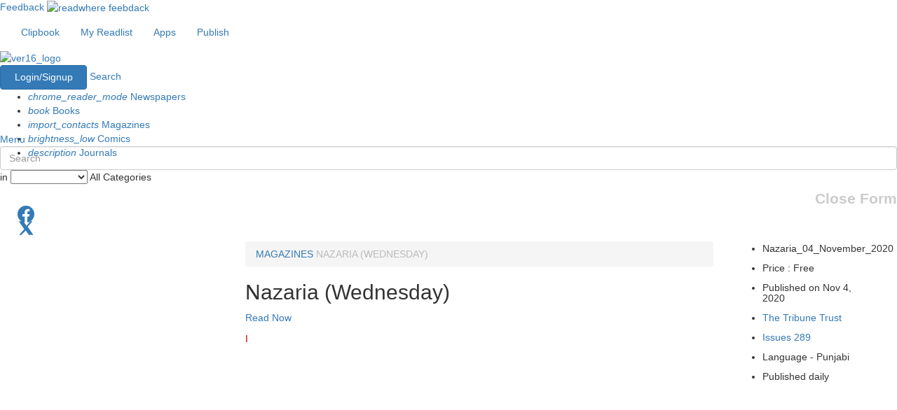

--- FILE ---
content_type: text/html; charset=UTF-8
request_url: https://www.readwhere.com/magazine/the-tribune-trust/Nazaria-Wednesday/Nazaria-04-November-2020/2878632
body_size: 23327
content:
<!DOCTYPE html>
<html lang="en-US">

	<head>
    	<meta charset="UTF-8">
   	 	<meta name="viewport" content="width=device-width, initial-scale=1">
   	 	<meta name="google-site-verification" content="vwHAcY1rPC21wtFuCeF1b7QqMuZeLmtDRBjU-kvgMkk" />
   	 	<style type="text/css">
   	 		
			._1_wZ0r {
				display: none;
				left: 16px;
			    padding-right: 5px;
			    border-right: 1px solid #c2c2c2;
			    position: absolute;
			    bottom: 20px;
			    font-size: 19px;
			}
   	 	</style>
   	 	<script type="text/javascript">
          function LoadCss(url){
          var resource = document.createElement('link'); 
          resource.setAttribute("rel", "stylesheet");
          resource.setAttribute("href",url);
          resource.setAttribute("type","text/css");  
          var head = document.getElementsByTagName('head')[0];
          head.appendChild(resource);
         } 

         LoadCss("https://maxcdn.bootstrapcdn.com/bootstrap/3.3.7/css/bootstrap.min.css");
         /*LoadCss("https://maxcdn.bootstrapcdn.com/font-awesome/4.7.0/css/font-awesome.min.css");*/    
    </script>
   	 	 <link rel="stylesheet" type="text/css" href="//sf.readwhere.com/css/font_awesome.min.css"/>

	   <!--  <link rel="stylesheet" type="text/css" href="https://maxcdn.bootstrapcdn.com/bootstrap/3.3.7/css/bootstrap.min.css">
	    <link rel="stylesheet" href="https://maxcdn.bootstrapcdn.com/font-awesome/4.7.0/css/font-awesome.min.css"> -->
	    <script src="https://cdnjs.cloudflare.com/ajax/libs/jquery/2.1.4/jquery.min.js"></script>
    	<link rel="shortcut icon" href="/favicon.ico" type="image/x-icon" />
    	<link rel="apple-touch-icon" href="https://marketing.readwhere.com/rwlogo_72.png">
    	<script type="text/javascript">
	      var DEConfig = {
	        webPEnable: 'true',
	        webPVersion: 2
	      }
	    </script>

	    <!-- Global site tag (gtag.js) - Google Analytics -->
<script async src="https://www.googletagmanager.com/gtag/js?id=G-0FBXC6DE0G"></script>
<script>
  window.dataLayer = window.dataLayer || [];
  function gtag(){dataLayer.push(arguments);}
  gtag('js', new Date());

  gtag('config', 'G-0FBXC6DE0G');

  function gaTrackEventNew(category, action, label, integer_value) { 
  		console.log('GA4 track '+category);
  		gtag('event', action, {

			'event_category': category,

			'event_label': label,

			'value':  integer_value
		});

  }

  function ga4TrackCustomEvent(event_name, vol_id, title_id, sub_id) { 

    //if(Config.environment != 'DEVELOPMENT') {
      gtag('event', event_name, {
        'vol_id': vol_id,
        'title_id': title_id,
        'sub_id': sub_id
      }); 
    //} 
  }

</script>

	    <!-- <script data-ad-client="ca-pub-3076479851646180" async src="https://pagead2.googlesyndication.com/pagead/js/adsbygoogle.js"></script> -->

	    
    	<!-- Google Tag Manager -->
<!-- <script>(function(w,d,s,l,i){w[l]=w[l]||[];w[l].push({'gtm.start':
new Date().getTime(),event:'gtm.js'});var f=d.getElementsByTagName(s)[0],
j=d.createElement(s),dl=l!='dataLayer'?'&l='+l:'';j.async=true;j.src=
'https://www.googletagmanager.com/gtm.js?id='+i+dl;f.parentNode.insertBefore(j,f);
})(window,document,'script','dataLayer','GTM-W32893F');</script> -->
<script>
        (function(w, d, s, l, i) {
                w[l] = w[l] || [];
                w[l].push({
                        'gtm.start': new Date().getTime(),
                        event: 'gtm.js'
                });
                var f = d.getElementsByTagName(s)[0],
                        j = d.createElement(s),
                        dl = l != 'dataLayer' ? '&l=' + l : '';
                j.async = true;
                j.src =
                        'https://www.googletagmanager.com/gtm.js?id=' + i + dl;
                f.parentNode.insertBefore(j, f);
        })(window, document, 'script', 'dataLayer', "GTM-5D2F52");

        function gtmTrackEvent(category, action, label, value) {
                console.log('GTM track ' + category);
                window.dataLayer = window.dataLayer || [];
                window.dataLayer.push({
                        'event': action,
                        'event_category': category,
                        'event_label': label,
                        'value': value
                });
        }

        function gtmTrackCustomPublicationEvent({
                event_name,
                id,
                name,
                type,
                category,
                tags,
                language,
                publisher
        }) {
                window.dataLayer = window.dataLayer || [];
                window.dataLayer.push({
                        event: event_name,
                        item_id: id,
                        item_name: name.toLowerCase(),
                        item_type: type.toLowerCase(),
                        category: category.toLowerCase(),
                        tag_list: tags.toLowerCase(),
                        language: language.toLowerCase(),
                        publisher: publisher.toLowerCase()
                });

                console.log('Publication event tracked:', {
                        event_name,
                        id,
                        name,
                        type,
                        category,
                        tags,
                        language,
                        publisher
                });
        }

        function gtmTrackCustomSearchEvent({
                event_name,
                search_term
        }) {
                window.dataLayer = window.dataLayer || [];
                window.dataLayer.push({
                        event: event_name,
                        search_term: search_term
                });
        }

        function gtmTrackCustomLoginSignupEvent({
                event_name,
                type
        }) {
                window.dataLayer = window.dataLayer || [];
                window.dataLayer.push({
                        event: event_name,
                        method: type
                });

                console.log('SignUp-Login event tracked:', {
                        event_name,
                        type
                });
        }

        function gtmTrackCustomCartEvent({
                event_name,
                currency,
                value,
                items
        }) {
                window.dataLayer = window.dataLayer || [];
                window.dataLayer.push({
                        event: event_name,
                        currency: currency,
                        value: value,
                        items: items
                });

                console.log('Cart event tracked:', {
                        event_name,
                        currency,
                        value,
                        items
                });
        }

        function gtmTrackCustomSelectContentEvent({
                event_name,
                content_type,
                content_id
        }) {
                window.dataLayer = window.dataLayer || [];
                window.dataLayer.push({
                        event: event_name,
                        content_type: content_type,
                        content_id: content_id
                });
        }

        function gtmTrackCustomAddToCartEvent({
                event_name,
                currency,
                value,
                item_id,
                item_name,
                item_category,
                price,
                quantity
        }) {
                window.dataLayer = window.dataLayer || [];
                window.dataLayer.push({
                        event: event_name,
                        currency: currency,
                        value: value,
                        item_id: item_id,
                        item_name: item_name,
                        item_category: item_category,
                        price: price,
                        quantity: quantity
                });
        }
</script>
<!-- End Google Tag Manager --><!-- Load the Content Experiment JavaScript API client for the experiment -->
<script src="//www.google-analytics.com/cx/api.js?experiment=gj0QSl0bQS-jljvQbtYJTw"></script>

<script type="text/javascript">
 var chosenVariation = cxApi.chooseVariation();
 //console.log('chosenVariation>>>>>>'+chosenVariation); 
</script>

<link href="https://www.readwhere.com/m/magazine/the-tribune-trust/Nazaria-Wednesday/Nazaria-04-November-2020/2878632" rel="alternate" media="only screen and (max-width: 640px)">
<link href="https://www.readwhere.com/amp/magazine/the-tribune-trust/Nazaria-Wednesday/Nazaria-04-November-2020/2878632" rel="amphtml">
<link href="//sf.readwhere.com/css/reset.css?v=1481119868" rel="stylesheet">
<link href="//sf.readwhere.com/css/home.css?v=1607864393" rel="stylesheet">
<link href="//sf.readwhere.com/css/common.css?v=1713873309" rel="stylesheet">
<link href="//sf.readwhere.com/css/material.css?v=1607864393" rel="stylesheet">
<link href="//sf.readwhere.com/css/filters.css?v=1607864393" rel="stylesheet">	    
	    <script type="text/javascript">
	    	var current_url = window.location.href;
		    if(current_url.slice(-1) == '#') {
		      window.location.href = current_url.slice(0,-1);
		    }	
	    </script>
	    
	    <meta name="csrf-param" content="_csrf">
    <meta name="csrf-token" content="nrIX3V0nU4V0iCA98WgGGvzyQzQONptfq0lXC1_yhAf9gEWJb0opxEPYWASVMFB0lrs2djhP_QDpMz1pa529bw==">
	    <title>Nazaria (Wednesday) e-magazine in Punjabi by The Tribune Trust</title>         <meta name="description" content="Get the digital subscription of Nazaria (Wednesday) e-magazine in Punjabi by The Tribune Trust -  magazine. Read online and download magazine in app to read offline on iPhone, iPad, android and web." />         <meta name="keywords" content="Nazaria (Wednesday) magazine, Nazaria (Wednesday) Punjabi, Read Nazaria (Wednesday) online , Read Nazaria (Wednesday) on iPhone , Read Nazaria (Wednesday) on tablets , Read Nazaria (Wednesday) on Ipad " /> <meta property="og:image" content="https://iacache.epapr.in/read/imageapi/coverforissue/2878632/magazine/300/new" /><meta property="og:url" content="https://www.readwhere.com/magazine/the-tribune-trust/Nazaria-Wednesday/32319" /><meta property="og:description" content="Read Nazaria (Wednesday), Magazine by The Tribune Trust for Free" /><meta property="og:title" content="Nazaria (Wednesday)" /><meta property="og:site_name" content="Readwhere - India's Largest Digital Newsstand."/><meta property="og:type" content="website" /><meta property="fb:app_id" content="335724729790737"/><meta name="twitter:card" content="summary_large_image" /><meta name="twitter:site" content="@myreadwhere" /><meta name="twitter:image:src" content="https://iacache.epapr.in/read/imageapi/coverforissue/2878632/magazine/300/new" /> 

      	<script type="text/javascript">
		    var _gaq = _gaq || [];
		    Config = {
		        'viewer_url' : 'https://www.readwhere.com/read/',
		        'viewer_https_url' : 'https://www.readwhere.com/read/',
		        'rw_base' : 'https://www.readwhere.com/',
		        'isGuest' : '1',
		        'environment' : 'PRODUCTION',
		        'VIEWER_BASE' : 'https://www.readwhere.com/read/',
		        'READWHERE_BASE' : 'https://www.readwhere.com/',
		        'rw_init' : false,
		        'page' : '',
          		'isBeta' : '',
          		'base_name' : 'https://www.readwhere.com',
          		'available_store_currency' : 'INR'
		    }
      
    	</script> 

      	<script type="text/javascript">
	      	function IsBrowserIE8() {
	        	if (jQuery.support.leadingWhitespace == false){
	           	return true;    
	         	} else {
	            	return false;
	         	}
	      	}
    	</script>

    	<script type="text/javascript">
	      	if(IsBrowserIE8()) {
	        	Config.rw_init = true;
	      	} else {
	      		window.rwAsyncInit = function() {
		        var rwconnect_app_id = "1372079893"; //"1372079893"; 
		        RW.init({appId: rwconnect_app_id });
		        Config.rw_init = true;   
		      }
	    	}
    	</script> 
  	</head>

  	<body>  


    	<!-- Google Tag Manager (noscript) -->
<!-- <noscript><iframe src="https://www.googletagmanager.com/ns.html?id=GTM-W32893F" -->
<noscript><iframe src="https://www.googletagmanager.com/ns.html?id=GTM-5D2F52"
height="0" width="0" style="display:none;visibility:hidden"></iframe></noscript>
<!-- End Google Tag Manager (noscript) --> 
    	<script type="text/javascript" src="/js/rwconnect/all.js?v=1625642130"></script> 

    	<!-- <script type="text/javascript" src="/js/rwconnect/storeV2.js?v="></script> -->

    	<script>(function(d, s, id) {
	      	var js, fjs = d.getElementsByTagName(s)[0];
	      	if (d.getElementById(id)) return;
	      	js = d.createElement(s); js.id = id;
	      	js.src = "//connect.facebook.net/en_US/sdk.js#xfbml=1&version=v2.8";
	      	fjs.parentNode.insertBefore(js, fjs);
	    }(document, 'script', 'facebook-jssdk'));</script> <!--<script type='text/javascript'>
	(function() {
	var useSSL = 'https:' == document.location.protocol;
	var src = (useSSL ? 'https:' : 'http:') +
	'//www.googletagservices.com/tag/js/gpt.js';
	document.write('<scr' + 'ipt src="' + src + '"></scr' + 'ipt>');
	})();
</script>

<script type='text/javascript'>
	googletag.defineSlot('/1009127/readwhere-728-90-paid', [[728, 90],[728,300]], 'div-gpt-ad-1389270909013-0').addService(googletag.pubads());
	googletag.defineSlot('/1009127/readwhere-publication-300-250',[[300, 250],[600, 250]], 'div-gpt-ad-1390627375711-0').addService(googletag.pubads());
	googletag.pubads().enableSyncRendering();
	googletag.pubads().enableSingleRequest();
	googletag.enableServices();
</script>
 -->



<script type='text/javascript'>
	(function() {
	var useSSL = 'https:' == document.location.protocol;
	var src = (useSSL ? 'https:' : 'http:') +
	'//securepubads.g.doubleclick.net/tag/js/gpt.js';
	document.write('<scr' + 'ipt async src="' + src + '"></scr' + 'ipt>');
	})();
</script>
<script type='text/javascript'>
	window.googletag = window.googletag || {cmd: []};
	googletag.cmd.push(function() {
		var REFRESH_KEY = 'refresh';
		var REFRESH_VALUE = 'true';
		var mapping1 = googletag.sizeMapping().
			addSize([728, 90], [[970, 90], [728, 90]]).
			addSize([0, 0], [[300, 250], [336, 280]]).
			build();
		var mapping2 = googletag.sizeMapping().
			addSize([728, 90], [[970, 90], [728, 90]]).
			addSize([0, 0], [[300, 250], [336, 280]]).
			build();
		var mapping3 = googletag.sizeMapping().
			addSize([728, 90], [[970, 90], [728, 90]]).
			addSize([0, 0], [[300, 250], [336, 280]]).
			build();
		var mapping4 = googletag.sizeMapping().
			addSize([728, 90], [[970, 90], [728, 90]]).
			addSize([0, 0], [[300, 250], [336, 280]]).
			build();
		var mapping5 = googletag.sizeMapping().
			addSize([728, 90], [[970, 90], [728, 90]]).
			addSize([0, 0], [320, 100]).
			build();
			googletag.defineSlot('/1009127/readwhere_apgs_top_resp_in', [728, 90], 'div-gpt-ad-1683712162119-0').defineSizeMapping(mapping1).setTargeting(REFRESH_KEY, REFRESH_VALUE).addService(googletag.pubads());
			googletag.defineSlot('/1009127/readwhere_apgs_middle1_resp_in', [728, 90], 'div-gpt-ad-1683712237201-0').defineSizeMapping(mapping2).setTargeting(REFRESH_KEY, REFRESH_VALUE).addService(googletag.pubads());
			googletag.defineSlot('/1009127/readwhere_apgs_middle2_resp_in', [728, 90], 'div-gpt-ad-1683712319551-0').defineSizeMapping(mapping3).setTargeting(REFRESH_KEY, REFRESH_VALUE).addService(googletag.pubads());
			googletag.defineSlot('/1009127/readwhere_apgs_bottom_resp_in', [728, 90], 'div-gpt-ad-1683712400076-0').defineSizeMapping(mapping4).setTargeting(REFRESH_KEY, REFRESH_VALUE).addService(googletag.pubads());
			googletag.defineSlot('/1009127/readwhere_apgs_bottomsticky_resp_in', [728, 90], 'div-gpt-ad-1683712450066-0').defineSizeMapping(mapping5).setTargeting(REFRESH_KEY, REFRESH_VALUE).addService(googletag.pubads());			
			var SECONDS_TO_WAIT_AFTER_VIEWABILITY = 45;
			googletag.pubads().addEventListener('impressionViewable', function(event) {
			var slot = event.slot;
			if (slot.getTargeting(REFRESH_KEY).indexOf(REFRESH_VALUE) > -1) {
			setTimeout(function() {
			googletag.pubads().refresh([slot]);
			}, SECONDS_TO_WAIT_AFTER_VIEWABILITY * 1000);
			}
			});
			googletag.pubads().enableSingleRequest();
			googletag.enableServices();
	});
</script> 

	    <!-- <script>
	      !function(f,b,e,v,n,t,s){if(f.fbq)return;n=f.fbq=function(){n.callMethod?n.callMethod.apply(n,arguments):n.queue.push(arguments)};
	      if(!f._fbq)f._fbq=n;
	      n.push=n;n.loaded=!0;n.version='2.0';n.queue=[];t=b.createElement(e);t.async=!0;
	      t.src=v;s=b.getElementsByTagName(e)[0];s.parentNode.insertBefore(t,s)}(window,
	      document,'script','//connect.facebook.net/en_US/fbevents.js');

	      fbq('init', '884877674878910');
	      fbq('track', "PageView");
	    </script>
	    <noscript><img height="1" width="1" style="display:none" src="https://www.facebook.com/tr?id=884877674878910&ev=PageView&noscript=1"/></noscript> -->

	    <!-- <script type="text/javascript" src=/js/rwconnect/all.js?a></script> -->

        <div class="common_wd white_bg typelayout_header"> 
	<!-- 	<a href="https://www.readwhere.com/diwalisale2018?ref=desktop-sticky-header" style="
	    width: 100%;
	    float: left;
	    text-align: center;
	    padding: 6px 0 2px 0;
	    color: rgba(255,255,255,0.8);
	    font-size: 14px;
	    background: #FC1156;
	    border-bottom: 4px dotted #fff;
	    position: relative;
	    z-index: 99999;
	    background-image: url('https://www.readwhere.com/img/topbanner.jpg');
	    background-size: cover;
	    font-weight: bold;
	">
	    <img src="https://www.readwhere.com/img/diya-1.png" style="
	    float: left;
	    width: 25px;
	">
	    FESTIVE OFFER ! - Get upto 50% off on your favorite reads - <span style="
	    color: #fff;
	"> Click Here.</span>
	    <img src="https://www.readwhere.com/img/diya-1.png" style="
	    float: right;
	    width: 25px;
	">
	</a> -->
	    <div class="cd-header ">
	      <div class="container-fluid">
	        <nav class="txt_cntr">
	          <ul class="nav navbar-nav top-header">
	            <li>
	              <a href="https://www.readwhere.com/clips" width="98" height="28"> <i class="fa fa-clipboard"></i> Clipbook</a>
	            </li>
	            	                            <li>
                  <a href="https://www.readwhere.com/myreadlist" width="115" height="28" > <i class="fa fa-book" aria-hidden="true"></i>My Readlist</a>
                </li> 	            <li>
	              <a href="https://www.readwhere.com/download-readwhere-apps" width="70" height="28"> <i class="fa fa-mobile fa-lg"></i> Apps</a>
	            </li>
	          </ul>
	          <ul class="nav navbar-nav publish_btn">
	            <li>
	              <a href="https://publisherv6.readwhere.com/"> <i class="fa fa-upload"></i> Publish<span class="publish_icn"></span> </a>
	            </li>
	          </ul>
	          
            
            
	        </nav>
	      </div>
	    </div>
	    
	  	<header class="cd-main-header animate-search cd-secondary-nav hide-nav-bar white_bg no-boxshadow">
			<div class="cd-ver16_logo" style="display:none ">
				<a href="https://www.readwhere.com"><img src="/img/ver16_logo_white.png" alt="ver16_logo"> </a>
			</div>
			<div class="cd-ver16_logo black_logo" style="display:block">				<a href="/"><img src="//sf.readwhere.com/img/readwherelogo2.png" alt="ver16_logo" width=204 height=45> </a>
			</div> 
				<nav class="cd-main-nav-wrapper"> 							<div class="btn-group rw16_login"> 
				            	<a href="javascript:;" class="btn btn-primary" id="rw_login_btn" style="width:124px; height:35px;"> Login/Signup </a>
				          	</div> 					
					<a href="#search" class="cd-search-trigger cd-text-replace" onclick="select();">Search</a>  <style>
nav .cbp-hrmenu {
  height: 61px;
  width: 722px;
}

</style>

<nav id="cbp-hrmenu" class="cbp-hrmenu " >
  <ul>
    <li class="newspaper_menu">
      <a href="https://www.readwhere.com/newspapers" id="newspaper_btn"> <i class="material-icons">chrome_reader_mode</i> Newspapers </a>
      
      <!-- /newspapers btn -->
    </li>
    <li class="book_menu">
      <a href="https://www.readwhere.com/books" id="book_btn"> <i class="material-icons">book</i> Books </a>
      
      <!-- /books btn -->
    </li>
    <li class="magazine_menu">
      <a href="https://www.readwhere.com/magazines" id="magazine_btn"> <i class="material-icons">import_contacts</i>  Magazines </a>
     
      <!-- /magazines btn -->
    </li>
    <li class="comic_menu">
      <a href="https://www.readwhere.com/comics" id="comic_btn"> <i class="material-icons">brightness_low</i> Comics </a>
      
      <!-- /comics btn -->
    </li>
    <li class="journal_menu">
      <a href="https://www.readwhere.com/journals" id="journal_btn"> <i class="material-icons">description</i> Journals </a>
      
      <!-- /journals btn -->
    </li>
  </ul>
</nav>				</nav>
				<a href="#0" class="cd-nav-trigger cd-text-replace">Menu<span></span></a>  <!-- cbp-hrmenu -->
			
				<script type="text/javascript">
	$(document).ready(function(){
		
  $('#searchText').keyup(function(e) {
        if(e.which == 40){
            if($("#suggest li.active").length!=0) {
                var storeTarget = $('#suggest').find("li.active").next();
                $("#suggest li.active").removeClass("active");
                storeTarget.focus().addClass("active");
                var selStr=$("#suggest li.active h4 a span#search_text").html();
                $('#searchText').val($.trim(selStr));
            }
            else {
            	$('#suggest').find("li:first").focus();
                $('#suggest').find("li:first").addClass("active");
                var selStr=$("#suggest li.active h4 a span#search_text").html();
                $('#searchText').val($.trim(selStr));
                
            }
            return ;
        }if(e.which == 38){
            if($("#suggest li.active").length!=0) {
                var storeTarget = $('#suggest').find("li.active").prev();
                $("#suggest li.active").removeClass("active");
                storeTarget.focus().addClass("active");
                var selStr=$("#suggest li.active h4 a span#search_text").html();
                $('#searchText').val($.trim(selStr));
            }
            else {
            	$('#suggest').find("li:last").focus();
                $('#suggest').find("li:last").addClass("active");
                var selStr=$("#suggest li.active h4 a span#search_text").html();
                $('#searchText').val($.trim(selStr));
                
            }
            return ;
        }else{
        	showResult($('#searchText').val());
        }
    });
});
</script>
<style type="text/css">
	#suggest li.active h4 a{ 
    background: linear-gradient(to left, #D44632, #FF512F);
    color : #fff !important; 
  }
</style>
<!-- schema.org start here -->
<div itemscope itemtype="https://schema.org/WebSite">
<link itemprop="url" href="https://www.readwhere.com/"/>
<div id="search" class="cd-main-search">
	<form itemprop="potentialAction" itemscope itemtype="https://schema.org/SearchAction" action='/search' method='get'>   
	    <meta itemprop="target" content="https://www.readwhere.com/search?q={q}"/>
		<input itemprop="query-input" id="searchText" autocomplete="off" type="search" placeholder="Search" class="form-control dropbtn" name="q" size="30" onclick="select();" >
		
		<input type="submit" value="submit" onClick="return empty()" style="display:none"  />
		<div class="cd-select">
			<span>in</span>
			<select name="type" id="searchtype">
				<option value="all">All Categories</option>
				<option value="newspaper">Newspapers</option>
				<option value="magazine">Magazines</option>
				<option value="book">Books</option>
				<option value="comic">Comics</option>
				<option value="journal">Journals</option>
			</select>
			<span class="selected-value">All Categories <i class="fa fa-chevron-down"></i></span> 
		</div>
	</form>

	<script type="text/javascript">
	$(document).ready(function(){
		$("#searchtype").val("publicationv");
	});
    function empty() {
    var x;
    x = document.getElementById("searchText").value;
    if (x.length <= "1") {
        return false;
    };
    }

    </script>

	<script type="text/javascript">

	function select() {
		var input = document.getElementById('searchText');
		var search_input = document.getElementById("searchText").value;
		$('.black_logo').css('display', 'block');
		input.focus();
		input.select();
		
		gtmTrackCustomSearchEvent({
			event_name: "search",
			search_term: search_input
		});

		// gtag("event", "search", {
		//   search_term: search_input
		// });
	}
	</script>
	 <script type="application/ld+json">
		{
			"@context": "https://schema.org",
			"@type": "WebSite",
			"url": "https://www.readwhere.com/",
			"potentialAction": {
		    	"@type": "SearchAction",
		   	    "target": {
		    	   "@type": "EntryPoint",
		    	   "urlTemplate": "https://www.readwhere.com/search?q={q}"
		  	     },
		 	   "query-input": {
		    		"@type": "PropertyValueSpecification",
		    		"valueName": "q"
		  	    }
		  	 },
		  	 "image": {
            "@type": "ImageObject",
            "url": "https://sf.readwhere.com/img/readwherelogo2.png",
            "height": 600,
            "width": 600
          }
		}
	</script>
	<div class="cd-search-suggestions">
		<div id="suggest">
			<!--<h3>Recent Search</h3>-->
			<ul style="list-style: none;">
				<!-- <li>
					<a class="image-wrapper" href="#0"><img src="/img/placeholder.png" alt="News image"> </a>
					<h4><a class="cd-nowrap" href="#0"><Filmfare Magazine Edition1</a></h4>
					<time datetime="2016-01-12">Sep 03, 2016</time>
				</li>
				<li>
					<a class="image-wrapper" href="#0"><img src="/img/placeholder.png" alt="News image"> </a>
					<h4><a class="cd-nowrap" href="#0">Business Today Magazine Edition2</a></h4>
					<time datetime="2016-01-12">Aug 28, 2016</time>
				</li>
				<li>
					<a class="image-wrapper" href="#0"><img src="/img/placeholder.png" alt="News image"> </a>
					<h4><a class="cd-nowrap" href="#0">Magazine Edition3</a></h4>
					<time datetime="2016-01-12">Jul 12, 2016</time>
				</li> -->
			</ul>
		</div>
		<!-- .news -->
		<!-- <div class="quick-links">
			<h3>Quick Links</h3>
			<ul>
				<li><a href="#0">Fashion</a> </li>
				<li><a href="#0">Business</a> </li>
				<li><a href="#0">Health</a> </li>
				<li><a href="#0">Religion</a> </li>
				<li><a href="#0">Politics</a> </li>
			</ul>
		</div> -->
		<!-- .quick-links -->
	</div>
	<a href="#0" id="search_close" class="close cd-text-replace">Close Form</a> <!-- .cd-search-suggestions -->
</div>
</div> <!-- schema.org ends here -->

					

		</header>
    </div>
		

		

		<div>   
  <script type="text/javascript" src=""></script>     <link rel="stylesheet" href="//sf.readwhere.com/css/publication.css?v=1.4"> 
    
<script async defer src="//assets.pinterest.com/js/pinit.js"></script>
<style type="text/css">
  .rw16_pub_offers li {
    margin-bottom: -5px !important;
  }

</style>
<div class="center-content"  itemscope itemtype="https://schema.org/PublicationIssue" style=''>
  <div class="container-fluid">
    <div class="rw16_main_cont wow fadeInDown">
      

    <div class="blur_coverimage"><img data-src="https://iacache.epapr.in/read/imageapi/coverforissue/2878632/magazine/150" src="[data-uri]" alt="Nazaria (Wednesday)" title="Nazaria (Wednesday)"/>    </div>

     
      <div class="col-md-12 no-padding">

      
            <div class="rw16_pub_offers txt_white"> </div> 
       
        </div>
      </div>


      <div class="col-md-12">
        <div class="rw16_pub_social_links" id="digi_rw16_pub_social_links">
          <a class="social_btns pinintrest_color" style="cursor:pointer;" href="https://www.pinterest.com/pin/create/button/?url=https://www.readwhere.com/magazine/the-tribune-trust/Nazaria-Wednesday/Nazaria-04-November-2020/2878632&media=https://iacache.epapr.in/read/imageapi/coverforissue/2878632/magazine/300&description=" data-pin-round="true" data-pin-tall="true" data-pin-custom="true"> 
            <i class="fa fa-pinterest-p"></i>
          </a>
          
          <a class="facebook" href="javascript:;" title="share on facebook">
            <div class="social_btns fb_color">
              <svg xmlns="http://www.w3.org/2000/svg" viewBox="0 0 16 16" width="24" height="24" aria-hidden="true" focusable="false" style="vertical-align:middle; fill: currentColor; margin: -5px;">
                <path d="M16 8.049c0-4.446-3.582-8.05-8-8.05C3.58 0 0 3.603 0 8.05c0 4.017 2.926 7.347 6.75 7.95v-5.625H4.72V8.05h2.03V6.275c0-2.007 1.195-3.117 3.022-3.117.876 0 1.791.157 1.791.157v1.98h-1.009c-.993 0-1.303.619-1.303 1.254V8.05h2.218l-.354 2.325h-1.864V16c3.824-.603 6.75-3.933 6.75-7.951z"/>
              </svg>
            </div>
          </a>
          <a class="twitter" href="javascript:;" title="Tweet">
            <div class="social_btns tw_color">
              <svg xmlns="http://www.w3.org/2000/svg" viewBox="0 0 24 24" width="24" height="24" aria-hidden="true" focusable="false" style="vertical-align:middle; fill: currentColor; margin: -5px;">
                <path d="M18.244 2.25h3.146l-6.872 7.845 8.072 11.655h-6.318L11.67 15.49l-6.28 6.259H2.24l7.353-8.202L1.852 2.25H8.34l4.553 6.539 5.35-6.539z"/>
              </svg>
            </div>
          </a>
          <!-- <a class="googleplus" href="javascript:;" title="share on g+">
            <div class="social_btns gplus_color"> <i class="fa fa-google"></i> </div>
          </a> -->
          
        </div>
      </div>


      <div class="rw16_coverdesc">
        <div class="row">
          
          <div class="col-md-3 rw16_cover_big">
              <div class="rw16_cover_img">                
              <div class="item"> <img data-src="https://iacache.epapr.in/read/imageapi/coverforissue/2878632/magazine/300" src="[data-uri]" alt="Nazaria (Wednesday)" title="Nazaria (Wednesday)" style="width:280px; height:420px; "/>                                  <script>
                    var imageSrc = "https://rw-webpcache.readwhere.in/index.php?in=https://iacache.epapr.in/read/imageapi/coverforissue/2878632/magazine/300";
                    var linkElement = document.createElement('link');
                    linkElement.rel = 'preload';
                    linkElement.as = 'image';
                    linkElement.href = imageSrc;
                    linkElement.crossOrigin = 'anonymous';

                    var parentElement = document.getElementsByTagName('body')[0]; // Change this to the appropriate parent element if needed
                    parentElement.appendChild(linkElement);
                  </script>
                
              </div>

                     
            </div>
          </div>

          <div class="col-md-9 rw16_cover_detail">

           

<div class="col-md-9 padding_rl_none" width="673" height="143">
  <p>
    
<div class="common_wd large-6 column top-msg pub_breadcrumb breadcrumb">
  	<span id="breadcrumb">
    	<a href="/"><i class="fa fa-home"></i></a>
    	<a href="/magazines">MAGAZINES</a>
    	<a href="javascript:;" style="cursor:default;color: #bbbbbb;" width="72" height="15"> NAZARIA (WEDNESDAY) </a>
  	</span>
</div>  </p>
  <h2 class="beta_pubname" itemprop="name"> Nazaria (Wednesday) </h2>

  <div  style="font-size: 15px;color: orangered;float: left;margin-top: 10px;">    

  </div>

  
    <div class="rw16_price_sc"> 
      <a href="javascript:" onClick="readVolume('http://www.readwhere.com/read/r/2878632','2878632');" class="rw16_read_btn rwbeta_main_addtocart margin_rgt" data-toggle="modal" data-target="#read-behind-login">
        <span class="icon"> <i class="fa fa-book"></i></span>
        <span class="text"> Read Now </span>
      </a>               
    </div> 
<style type="text/css">
  .nrmlPrice_dv {
    margin-top: 20px;
    float: left;
    width: 100%;
    padding: 20px;
    background: #f9f9f9;
    margin-bottom: 20px;
}
.newBx_Ui {
    padding-right: 20px;
}
</style>

  <script type="text/javascript">
    Config.volume_id = "2878632";
    Config.title_id = "32319";
    Config.title_name = "Nazaria (Wednesday)";
    Config.title_category = "News";
    Config.publication_type = "magazine";
    Config.is_volume_in_shelf ="";
    Config.is_volume_in_cart ="";
    Config.is_title_subscribed = "";
    Config.volume_readurl = "http://www.readwhere.com/read/r/2878632";
    Config.monthly_issue_price = "0.00";
    Config.recurring_subscription_price = "";
    Config.available_store_flag = "INR";
    Config.available_store_currency = "INR";
    Config.global_readwhere_base_https = "https://global.readwhere.com/";
    Config.sub_price_1 = 0.00;
    Config.sub_price_2 = 199.00;
    Config.sub_price_3 = 0;
    Config.sub_price_4 = 599.00;
    Config.sub_price_5 = 0.00;
    Config.sub_price_6 = 0;
    
    if(Config.is_title_subscribed) {
      $('#unsubscribe_pub').show();
      $('#subscribe_pub').hide();
    } else {
      $('#subscribe_pub').show();
      $('#unsubscribe_pub').hide();
    }
    $(function() {

      var digi_inr_cnt = '3';
      var digi_usd_cnt = '3';
      var digicase_geolocation = 1;

      if(digicase_geolocation){

        $.ajax({
            url: "https://"+window.location.hostname+"/publicajax/geolocationcurrency",
            dataType: "json",
            success: function(response) {
              if(response.status && response.data) {
                    console.log(response);
                    if(response.data.currency == 'INR' ){
                        $('#digicase_INR_').show();
                    }else if(response.data.currency != 'INR' || response.data.currency == 'USD' ){
                        $('#digicase_USD_').show();
                    }
              }
            }
        });     

      }else{

        if(digi_inr_cnt > 0 && digi_usd_cnt < 1 ){
            $('#digicase_INR_').show();
        }

      }

    });

  </script><style>

.btn.btn-success {
    display: inline-block;
    padding: 10px;
    
    min-height: 104px;
    text-align: center;
    padding-top: 20px;
    font-size: 18px;
    border-radius: 10px;
    width: 15%;
   
    margin-right: 3px;;
  }
  .rw16_abt_cover.digicase .content {
    height: 146px;
    overflow-y: unset;
  }

  .rw16_abt_cover.digicase .card {
      box-shadow: none;
      width: 100%;
      height: 300px;
  }

  .tab-pane ul li {
      display: inline-block;
      padding: 10px;
      
      min-height: 80px;
      text-align: center;
      padding-top: 20px;
      font-size: 13px;
      border-radius: 10px;
      width: 15%;
      background: #fff;
      margin-right: 3px;
  }
.newGroup_digi {
    border-top: 1px solid #eee;
    margin: 2% 2% 0 0;
    padding: 1% 20px 0 0;
    width: 100%;
    float: left;
}
.newGroup_digi .card-nav-tabs {
    margin-top: 20px;
    float: left;
    width: 100%;
    padding: 20px;
    background: #f9f9f9;
    margin-bottom: 20px;
}
.newGroup_digi .nav.nav-tabs li a {
    color: #333;
}
.newGroup_digi .nav.nav-tabs {
    padding: 0px;
}
.newGroup_digi .nav.nav-tabs li.active a {
    color: #fff;
    background: #858585;
    border: none !important;
    border-radius: 0px;
}
.newGroup_digi .nav.nav-tabs li {
    border: 1px solid #ccc;
}
.newGroup_digi .tab-content {
    padding: 0px;
}
.newGroup_digi .tab-pane ul li {
    padding: 0px;
}
.digiNBtn{
    font-size: 14px;

}
.digiNBtnSub {
    font-size: 14px !important;
}
.digiNBtnRenew {
    font-size: 14px;
}
.digiNBtnRead {
    font-size: 14px;
}
.newGroup_digi .rw16_price_sc {
    border: none;
    margin: 0px;
    float: left;
    width: 100%;
}
.newGroup_digi .nav.nav-tabs li:first-child {
    border-radius: 10px 0px 0px 10px;
    overflow: hidden;
}
.newGroup_digi .nav.nav-tabs li:last-child {
    border-radius: 0px 10px 10px 0px;
    overflow: hidden;
}
.notPurch h3 {
    margin: 0px;
    text-align: left;
    font-size: 17px;
    font-weight: 500;
    color: #333;
}
.notPurch {
    width: 100%;
    float: left;
    position: relative;
    margin-bottom: 20px;
    border-bottom: 1px dotted #ccc;
    padding-bottom: 10px;
}
.notPurch span{
  margin-left: 10px;
}
.notPurch h3 span b {
    background: #fff;
    font-size: 13px;
    padding: 3px 7px;
    border-radius: 4px;
    color: #999;
    letter-spacing: 1px;
    border: 1px dotted;
}
.notPurch strong {
    position: absolute;
    width: 100px;
    right: 0px;
    top: 4px;
    text-align: right;
    font-size: 12px;
}
.recurDv {
    margin-top: 30px;
    width: 100%;
    float: left;
    border-top: 5px solid #f7f7f7cc;
    border-radius: 0px;
    padding-top: 20px;
}
.notPurch p {
    text-align: left;
}
.recnotPurc {
    margin-top: 20px;
    border-top: 5px solid #edecec;
    padding-top: 20px;
}
.notPurch.recnotPurc strong {
    top: 26px;
}
.digicasetitilesub {
    width: 100%;
    float: left;
    text-align: left;
    margin-top: 10px;
    color: #c70101;
    font-size: 14px;
}
#buyButton {
    margin-right: 10px;
}
</style>  

<!doctype html>
<html lang="en">
  <body>
    <div class = "digicasetitilesub" id = "digicasetitilesub_" value = 32319 >
      <span id = "subscribe"></span>
    </div>

      <div class="col-md-12 digicase newGroup_digi " id="digicase_INR" style="display:none;">
      <div class=" card-nav-tabs">


        <ul class="nav nav-tabs" data-tabs="tabs">             
              <li class=active>
                  <a id="home-106" data-toggle="tab" href="#group-106">All Editions</a>
              </li>
            
        </ul>

          <div class="content rw16_price_sc btm_pd">

            <div class="tab-content text-center">             <div class="digicase_list tab-pane active" id="group-106">
                <ul class="nav nav-pills" id=ul_onetime_inr_single_106>
                <div class="notPurch"><h3>One time purchase<span><b>27 Editions</b></span></h3><strong>+ applicable taxes</strong>
                    <p>Punjabi Tribune</p>
                    </div>
                       
                                                                                          
                                <li data-id="479" data-ulid ="ul_onetime_inr_single_106" class=" nav-item active"  >
                                  <a class="nav-link" href="javascript:;" role="tab" value = 479 $aria-current="page">
                                    <div class="rw16_price_center ">
                                                                                                                        <span class= big_text_price><i class= "fa fa-inr " aria-hidden="true"></i> 199</span>                                        <span class = "small_text_months">3 MONTHS  </span>                                  
                                    </div>
                                  </a>

                                </li>
                           
                                                                                          
                                <li data-id="480" data-ulid ="ul_onetime_inr_single_106" class=" nav-item "  >
                                  <a class="nav-link" href="javascript:;" role="tab" value = 480 $aria-current="page">
                                    <div class="rw16_price_center ">
                                                                                                                        <span class= big_text_price><i class= "fa fa-inr " aria-hidden="true"></i> 599</span>                                        <span class = "small_text_months">12 MONTHS  </span>                                  
                                    </div>
                                  </a>

                                </li>
                           
                                                                                          
                                <li data-id="606" data-ulid ="ul_onetime_inr_single_106" class=" nav-item "  >
                                  <a class="nav-link" href="javascript:;" role="tab" value = 606 $aria-current="page">
                                    <div class="rw16_price_center ">
                                                                                                                        <span class= big_text_price><i class= "fa fa-inr " aria-hidden="true"></i> 1120</span>                                        <span class = "small_text_months">24 MONTHS  </span>                                  
                                    </div>
                                  </a>

                                </li>
                        
                    
                </ul>
                      <div class="rw16_price_sc ">                         
                      <a id="buyButton" href="javascript:;" class="digiNBtn rw16_read_btn rwbeta_main_addtocart" onclick="var digicase_id = $('ul#ul_onetime_inr_single_106').find('li.active').data('id');digicaseCheckout(digicase_id)">
                            <span class="icon"> <i class="fa fa-shopping-basket" aria-hidden="true"></i>  </span>
                            <span class="text"> Buy Now </span>
                      </a>                           
                      <a id="buyButton" href="javascript:;" class="digiNBtnRead rw16_read_btn rwbeta_main_addtocart" style="display:none" onclick="var digicase_id = $('ul#ul_onetime_inr_single_106').find('li.active').data('id');digicaseRead()">
                            <span class="icon"> <i class="fa fa-shopping-basket" aria-hidden="true"></i>  </span>
                            <span class="text"> Read Now </span>
                      </a>                           
                      <a id="buyButton" href="javascript:;" class="digiNBtnRenew rw16_read_btn rwbeta_main_addtocart" style="display:none" onclick="var digicase_id = $('ul#ul_onetime_inr_single_106').find('li.active').data('id');digicaseCheckout(digicase_id)">
                            <span class="icon"> <i class="fa fa-shopping-basket" aria-hidden="true"></i>  </span>
                            <span class="text"> Renew </span>
                      </a>
                      </div>
                

                                </div>
           
                
                          
            </div>
          </div>
      </div>
    </div>
      
      <div class="col-md-12 digicase newGroup_digi digicase_USD" id="digicase_USD" style="display:none;">
      <div class=" card-nav-tabs">


        <ul class="nav nav-tabs" data-tabs="tabs">             
              <li class=active>
                  <a id="home-106" data-toggle="tab" href="#group-106">All Editions</a>
              </li>
            
        </ul>

          <div class="content rw16_price_sc btm_pd">

            <div class="tab-content text-center">             <div class="digicase_list tab-pane active" id="group-106">
                <ul class="nav nav-pills" id=ul_onetime_usd_single_106>
                <div class="notPurch"><h3>One time purchase<span><b>27 Editions</b></span></h3><strong>+ applicable taxes</strong>
                    <p>Punjabi Tribune</p>
                    </div>
                       
                                                                                          
                                <li data-id="477" data-ulid ="ul_onetime_usd_single_106" class=" nav-item active"  >
                                  <a class="nav-link" href="javascript:;" role="tab" value = 477 $aria-current="page">
                                    <div class="rw16_price_center ">
                                                                                                                        <span class= big_text_price><i class= "fa fa-usd " aria-hidden="true"></i> 8.99</span>                                        <span class = "small_text_months">3 MONTHS  </span>                                  
                                    </div>
                                  </a>

                                </li>
                           
                                                                                          
                                <li data-id="478" data-ulid ="ul_onetime_usd_single_106" class=" nav-item "  >
                                  <a class="nav-link" href="javascript:;" role="tab" value = 478 $aria-current="page">
                                    <div class="rw16_price_center ">
                                                                                                                        <span class= big_text_price><i class= "fa fa-usd " aria-hidden="true"></i> 24.99</span>                                        <span class = "small_text_months">12 MONTHS  </span>                                  
                                    </div>
                                  </a>

                                </li>
                           
                                                                                          
                                <li data-id="607" data-ulid ="ul_onetime_usd_single_106" class=" nav-item "  >
                                  <a class="nav-link" href="javascript:;" role="tab" value = 607 $aria-current="page">
                                    <div class="rw16_price_center ">
                                                                                                                        <span class= big_text_price><i class= "fa fa-usd " aria-hidden="true"></i> 46.99</span>                                        <span class = "small_text_months">24 MONTHS  </span>                                  
                                    </div>
                                  </a>

                                </li>
                        
                    
                </ul>
                      <div class="rw16_price_sc ">                         
                      <a id="buyButton" href="javascript:;" class="digiNBtn rw16_read_btn rwbeta_main_addtocart" onclick="var digicase_id = $('ul#ul_onetime_usd_single_106').find('li.active').data('id');digicaseCheckout(digicase_id)">
                            <span class="icon"> <i class="fa fa-shopping-basket" aria-hidden="true"></i>  </span>
                            <span class="text"> Buy Now </span>
                      </a>                           
                      <a id="buyButton" href="javascript:;" class="digiNBtnRead rw16_read_btn rwbeta_main_addtocart" style="display:none" onclick="var digicase_id = $('ul#ul_onetime_usd_single_106').find('li.active').data('id');digicaseRead()">
                            <span class="icon"> <i class="fa fa-shopping-basket" aria-hidden="true"></i>  </span>
                            <span class="text"> Read Now </span>
                      </a>                           
                      <a id="buyButton" href="javascript:;" class="digiNBtnRenew rw16_read_btn rwbeta_main_addtocart" style="display:none" onclick="var digicase_id = $('ul#ul_onetime_usd_single_106').find('li.active').data('id');digicaseCheckout(digicase_id)">
                            <span class="icon"> <i class="fa fa-shopping-basket" aria-hidden="true"></i>  </span>
                            <span class="text"> Renew </span>
                      </a>
                      </div>
                

                                </div>
           
                
                          
            </div>
          </div>
      </div>
    </div>
      
  </body>
</html>

<script type="text/javascript">

    $(function() {

      var digi_inr_cnt = 3;
      var digi_usd_cnt = 3;
      var digicase_geolocation = 1;

//      $("#gal2").bootslider({
//        next: '#next',
//        previous: '#previous'
//      });


      if(digicase_geolocation){

        $.ajax({
            url: "https://"+window.location.hostname+"/publicajax/geolocationcurrency",
            dataType: "json",
            success: function(response) {
              if(response.status && response.data) {
                    console.log(response);
                    if(response.data.currency == 'INR' ){
                        $('#digicase_INR').show();
//                        $('#previous').show();
//                        $('#next').show();
                    }else if(response.data.currency != 'INR' || response.data.currency == 'USD' ){
                        $('#digicase_USD').show();
//                        $('#previous').show();
//                        $('#next').show();
                    }
              }
            }
        });     


      }else{

        if(digi_inr_cnt > 0 && digi_usd_cnt < 1 ){
            $('#digicase_INR').show();
//            $('#previous').show();
//            $('#next').show();
        }

      }


    });

</script>
<script type="text/javascript">

var type ;
var in_self = '';
  $( document ).ready(function() {

    if(in_self){
      $('.digiNBtnRead').css('display','block');
      $('.digiNBtnSub').css('display','none');
      $('.digiNBtn').css('display','none');

    }
    $.post("/user/digicasetitlesub", { 
              'title_id': '32319'
              },
              function(response) {
                
                if(response.data !== ''){
                  $("#subscribe").html(response.data[0]);
                  type = response.data[1] ;
                  
                    if(type == 'current' && in_self){
                      $('.digiNBtn').css('display','none');
                      $('.digiNBtnRenew').css('display','none');
                      $('.digiNBtnRead').css('display','block');
                    }
                    if(type == 'extend' && in_self){
                      $('.digiNBtn').css('display','none');
                      $('.digiNBtnRenew').css('display','block');
                      $('.digiNBtnRead').css('display','block');
                    }
                
                    if(type == 'expired' && in_self){
                    $('.digiNBtn').css('display','block');
                    $('.digiNBtnSub').css('display','block');
                    $('.digiNBtnRenew').css('display','none');
                    $('.digiNBtnRead').css('display','none');
                    }
                    if($('.single_issue') && type == 'extend'){
                    $('.single_issue_div').hide();
                    }
                   



                }
               

              },'json'
            );

    
  });


  function digicaseCheckout(digicase_id){ 
    if(type == 'extend'){
      window.location.href = '/read/digicasecheckout/show/'+digicase_id+'?type=extend&source=readwhere.web';
    }else{
      window.location.href = '/read/digicasecheckout/show/'+digicase_id+'?source=readwhere.web';
    }
     
  }
  
  function digicaseSubscribe(digicase_id){
    window.location.href = '/read/digicasesubscribe/show/'+digicase_id+'?source=readwhere.web';
  }

  function digicaseRead(){
    window.location.href =  'http://www.readwhere.com/read/r/2878632';

  }
  
    $(".digicase_list").on('click', 'li', function () {
        var ulid = $(this).data('ulid');
        $("#"+ulid+" li.active").removeClass("active");
        // adding classname 'active' to current click li 
        $(this).addClass("active");
    });
    
</script>
<!-- echo $this->render('rough', array('publication_detail'=>$publication_detail,'digicase_only'=>$digicase_only,'digicase_data'=>$digicase_data,'digicase_title_details'=>$digicase_title_details,'digi_inr_cnt'=>$digi_inr_cnt,'digi_usd_cnt' => $digi_usd_cnt,'digicase_geolocation'=>$digicase_geolocation,'publication_digicase_group_details' => $publication_digicase_group_details)); -->

  <div class="wishlist_look_widget">
  <div class="beta_pub_container">
    <div id="popUpnotification"> </div>
    <div id="popUp_notif_hide" style="display:none;">
      <a href="javascript:;"><h2>Removed from wishlist</h2></a>
    </div>
   

  </div>


</div>
</div>
<div class="col-md-3 border_anish">
<meta itemprop='isFamilyFriendly' content='1'>
<meta itemprop='url' content='https://www.readwhere.com/magazine/the-tribune-trust/Nazaria-Wednesday/Nazaria-04-November-2020/2878632'>
<meta itemprop='fileFormat' content='pdf'>
<meta itemprop="genre" content='News'>
<meta itemprop="keywords" content='News'>

    
  <div class="beta_pub_container">

    

    <ul class="beta_pub_details">

     <li class="publish_icon_sp">
        <div class="publish_info">
        <h5> Nazaria_04_November_2020</h5>
      </div>
    </li>
        <li class="publish_icon_sp">
        <div class="publish_info">
        <h5> Price : Free</h5>
      </div>
    </li>
      <li class="publish_icon_sp">
      <div class="publish_info" itemprop='datePublished'>        <h5> Published on Nov 4, 2020</h5>      </div>
    </li> 

    <li class="publish_icon_sp">
        <a class="pub_beta_publisher_name" href = "https://www.readwhere.com/publisher/the-tribune-trust/126" >
          <div class="publish_info">
            <h5 itemprop = 'publisher'>The Tribune Trust</h5>
          </div>
        </a>
     </li>

             <li class="publish_icon_sp">
          <a href="https://www.readwhere.com/magazine/the-tribune-trust/Nazaria-Wednesday/issues/32319">
            <div class="publish_info">
              <h5>Issues 289</h5>
            </div>
          </a>
        </li>       
       <li class="publish_icon_sp">
        <div class="publish_info">
        <h5 itemprop='inLanguage'>Language - Punjabi</h5>
        </div>
    </li> 


    
          <li class="publish_icon_sp">
        <div class="publish_info">
          <h5>Published daily </h5>
        </div>
      </li>   
  </ul>
  </div>

</div>

<!-- schema.org start here -->
   <script type="application/ld+json">
    {
      "@context": "https://schema.org",
      "@type": "PublicationIssue",
      "name" : "",
      "isFamilyFriendly" : "1",
      "url": "https://www.readwhere.com/magazine/the-tribune-trust/Nazaria-Wednesday/Nazaria-04-November-2020/2878632",
      "fileFormat" :"pdf",
      "genre" : "News",
      "keywords" : "News",
            "datePublished" : "Nov 4, 2020",
      "inLanguage" : "Language - Punjabi", 
      "publisher": {
            "@type": "Thing",
            "name": "The Tribune Trust"
          },
      "image": {
            "@type": "ImageObject",
            "url": "https://cache.epapr.in/resourcethumb/96ac915906289dda-db771dcc-a19cb382-0159c9a7-cb52fd54897dd174_150.jpg",
            "height": 150,
            "width": 150
       }
     }
  </script>

<script>
  $(document).on("click", ".heart-wrapper", function() {
    var $this = $(this);
    if ( $this.is(".add_wish") ) {
      addToWishlist(2878632, 32319, 1); 
    }
  });

  $("#close_notif").on('click', function() {
    $('#popUp_notif').remove();
  });

 /* $("#close_notif").click(function() {
    $("#popUp_notif").hide();
  });*/

  gtmTrackCustomPublicationEvent({
    event_name: "publication_view",
    id: "32319",
    name: "Nazaria (Wednesday)",
    type: "magazine",
    category: "News",
    tags: "News", // Replace with real tags if needed
    language: "Punjabi",
    publisher: "The Tribune Trust"
  });

  
    gtmTrackCustomCartEvent({
      event_name: "view_item",
      currency: "INR",
      value: 8.99,
      items: [
        {
          item_id: "477",
          item_name: "3 Months Subscription- All Editions- Punjabi Tribune-The Tribune Trust",
          index: 0,
          item_category: "single", 
          price: 8.99,
          quantity: 1
        }
      ]
    });

  //   gtag("event", "view_item", {
  //     currency: "INR",
  //     value: 8.99,
  //     items: [
  //       {
  //         item_id: "477",
  //         item_name: "3 Months Subscription- All Editions- Punjabi Tribune-The Tribune Trust",
  //         index: 0,
  //         item_category: "single", 
  //         price: 8.99,
  //         quantity: 1
  //       }
  //     ]
  // });

  

  // gtag("event", "publication_view", {      
  //     item_id: "32319",
  //     item_name: "nazaria (wednesday)",
  //     item_type: "magazine",
  //     category: "news", 
  //     tag_list: "news",
  //     language: "punjabi",
  //     publisher: "the tribune trust"           
  // });


  $(document).on('click','.rw16_read_btn',function(){

        gtmTrackCustomPublicationEvent({
          event_name: "read",
          id: "32319",
          name: "Nazaria (Wednesday)",
          type: "magazine",
          category: "News",
          tags: "News", // Replace with real tags if needed
          language: "Punjabi",
          publisher: "The Tribune Trust"
        });

        // gtag("event", "read", {      
        //     item_id: "32319",
        //     item_name: "nazaria (wednesday)",
        //     item_type: "magazine",
        //     category: "news", 
        //     tag_list: "news",
        //     language: "punjabi",
        //     publisher: "the tribune trust"           
        // });    
  });  
</script>
          </div>
                  </div>

        
      </div>

      <div class="svg-ds app_info_beta_pub" width="527" height="62">
               <div class="container-fluid">
               
                <span class="download_pub_apps_beta">
                  <a href="https://rdwh.re/iosapp" target="_blank" class="" title="Readwhere ios app">
                    <div class="app_icons active"> <i class="fa fa-apple"></i> </div>
                  </a>
                  <a href="https://rdwh.re/androidapp" target="_blank" title="Readwhere android app">
                    <div class="app_icons"> <i class="fa fa-android"></i> </div>
                  </a>
                  <!-- <a href="http://rdwh.re/pcapp" title="Readwhere desktop app"> 
                    <div class="app_icons"> <i class="fa fa-television"></i> </div>
                  </a> -->
                </span>
                <span class="download_pub_apps_beta_text"> This is an e-magazine. Download App &amp; Read offline on any device. </span>
               
              </div>
          </div>
    </div>
  </div>
</div>    <!-- ad slot for eduwhere ends-->

  <div class="center-content margin_btm">
    <div class="container-fluid">       
      <div class="vert_ad col-md-12" style="padding-bottom:20px;"><!-- /1009127/readwhere_apgs_top_resp_in -->
<div id='div-gpt-ad-1683712162119-0' style='min-width: 728px; min-height: 90px;'>
    <script>
      googletag.cmd.push(function() { googletag.display('div-gpt-ad-1683712162119-0'); });
    </script>
  </div>      </div>
      
      <div class="common_wd">
        <div class="col-md-3 horz_ad pull-right no_rgt_pd"> <script type="text/javascript"><!--
        google_ad_client = "ca-pub-2931203390134969";
        /* Readwhere-300-250-Publisher Page */
        google_ad_slot = "2623786362";
        google_ad_width = 300;
        google_ad_height = 250;
        //-->
      </script>
      <script type="text/javascript" src="//pagead2.googlesyndication.com/pagead/show_ads.js"></script> 
        </div>
        <div class="col-md-9 rw16_abt_cover" id="rw-abt-cover">
          <div class="card card-nav-tabs">
            <ul class="nav nav-tabs" data-tabs="tabs">                 <li class="active"> <a href="#ab_issue" data-toggle="tab"> About Issue </a> </li>
                <li> <a href="#ab_publication" data-toggle="tab"> About publication </a> </li>               
            </ul>
            
            <div class="content">
              <div class="tab-content text-center">                 <div class="tab-pane active" id="ab_issue">
                  <p> <p>t</p> </p>
                </div>                 
              <div class="tab-pane " id="ab_publication">
                <p> <p>PT</p> </p>
              </div>
              </div>
            </div>
          </div>
        
        </div>
        
      </div>

      

<link rel="stylesheet" href="//code.jquery.com/ui/1.12.1/themes/base/jquery-ui.css">
<script src="https://code.jquery.com/ui/1.12.1/jquery-ui.js"></script>
<script type="text/javascript">
  var title_type = 'magazine'
</script>
<div class="common_wd top_pd wow fadeInUp">
  <h2 class="col-md-9 col-xs-12 btm_pd">Previous Issues</h2>
  <nav class="col-md-3 col-xs-12">       <ul class="control-box pager no-margin pull-right">
        <li><a class="right carousel-control prev_issue" href="#myCarousel" role="button" data-slide="next" onclick="rightCarouselControl()"><i class="fa fa-angle-right"></i></a> </li>
        <li><a class="left carousel-control prev_issue" href="#myCarousel" role="button" data-slide="prev"><i class="fa fa-angle-left"></i></a> </li>
      </ul> 
    
    <div class="pull-right">
      <button onClick="showCalendar(32319);" class="de-btn-enabled rw16_calndr_btn"  id="calender_box">
        <span class="rw16_calender_title">Show By Date</span><i class="fa fa-calendar" aria-hidden="true"></i>
      </button>

      <div id="de-calendar-box" class="calndr_box" style="display:none; ">
        <div class="title">
          <div class="close"> <i class="material-icons">cancel</i> </div> 
          
        </div>
        <div class="datepicker1"></div>
        <div class="volumepicker">
          <button class="btn volprev">
            <div><span class="">&lt;</span></div>
          </button>
          <div class="volthumb"></div>
          <button class="btn volnext">
            <div><span class="">&gt;</span></div>
          </button>
        </div>

        <button class="btn go" style="width:35px;">
          <div><span class="" style="margin-left: -4px;">Go</span></div>
        </button>
        <div class="loader"><img src="/img/wait.gif" alt="loading..."/></div>
      </div> 


    </div> 
  </nav>
  
  <div id="myCarousel" class="carousel slide" data-ride="carousel">
    <!-- Wrapper for slides -->
    
   <div class="carousel-inner pull-left" role="listbox">

    <div class="item active"> 
          <div class="col-sm-2 col-xs-12">
            <a href="https://www.readwhere.com/magazine/the-tribune-trust/Nazaria-Wednesday/Nazaria-07-January-2026/4102816">
             <div class="rw_16_overcontent">

              <div class="nav-tabs-custom pull-left">
                <!-- Tabs within a box -->

                  <div class="card-img"><img data-src="https://iacache.epapr.in/read/imageapi/coverforissue/4102816/magazine/300" src="[data-uri]" alt="Nazaria_07_January_2026" title="Nazaria_07_January_2026" style="width:179px; height:300px; "/>  
                     
                  </div>
                  <div class="text-center card_txt">
              <h2 class="title_txt"> Nazaria_07_January_2026 </h2>
              <h2 class="pub_txt">The Tribune Trust</h2> 
            </div>

              </div>
              </div>
            </a>
          </div> 
          <div class="col-sm-2 col-xs-12">
            <a href="https://www.readwhere.com/magazine/the-tribune-trust/Nazaria-Wednesday/Nazaria-31-December-2025/4100064">
             <div class="rw_16_overcontent">

              <div class="nav-tabs-custom pull-left">
                <!-- Tabs within a box -->

                  <div class="card-img"><img data-src="https://iacache.epapr.in/read/imageapi/coverforissue/4100064/magazine/300" src="[data-uri]" alt="Nazaria_31_December_2025" title="Nazaria_31_December_2025" style="width:179px; height:300px; "/>  
                     
                  </div>
                  <div class="text-center card_txt">
              <h2 class="title_txt"> Nazaria_31_December_2025 </h2>
              <h2 class="pub_txt">The Tribune Trust</h2> 
            </div>

              </div>
              </div>
            </a>
          </div> 
          <div class="col-sm-2 col-xs-12">
            <a href="https://www.readwhere.com/magazine/the-tribune-trust/Nazaria-Wednesday/Nazaria-24-December-2025/4097380">
             <div class="rw_16_overcontent">

              <div class="nav-tabs-custom pull-left">
                <!-- Tabs within a box -->

                  <div class="card-img"><img data-src="https://iacache.epapr.in/read/imageapi/coverforissue/4097380/magazine/300" src="[data-uri]" alt="Nazaria_24_December_2025" title="Nazaria_24_December_2025" style="width:179px; height:300px; "/>  
                     
                  </div>
                  <div class="text-center card_txt">
              <h2 class="title_txt"> Nazaria_24_December_2025 </h2>
              <h2 class="pub_txt">The Tribune Trust</h2> 
            </div>

              </div>
              </div>
            </a>
          </div> 
          <div class="col-sm-2 col-xs-12">
            <a href="https://www.readwhere.com/magazine/the-tribune-trust/Nazaria-Wednesday/Nazaria-17-December-2025/4094664">
             <div class="rw_16_overcontent">

              <div class="nav-tabs-custom pull-left">
                <!-- Tabs within a box -->

                  <div class="card-img"><img data-src="https://iacache.epapr.in/read/imageapi/coverforissue/4094664/magazine/300" src="[data-uri]" alt="Nazaria_17_December_2025" title="Nazaria_17_December_2025" style="width:179px; height:300px; "/>  
                     
                  </div>
                  <div class="text-center card_txt">
              <h2 class="title_txt"> Nazaria_17_December_2025 </h2>
              <h2 class="pub_txt">The Tribune Trust</h2> 
            </div>

              </div>
              </div>
            </a>
          </div> 
          <div class="col-sm-2 col-xs-12">
            <a href="https://www.readwhere.com/magazine/the-tribune-trust/Nazaria-Wednesday/Nazaria-10-December-2025/4091884">
             <div class="rw_16_overcontent">

              <div class="nav-tabs-custom pull-left">
                <!-- Tabs within a box -->

                  <div class="card-img"><img data-src="https://iacache.epapr.in/read/imageapi/coverforissue/4091884/magazine/300" src="[data-uri]" alt="Nazaria_10_December_2025" title="Nazaria_10_December_2025" style="width:179px; height:300px; "/>  
                     
                  </div>
                  <div class="text-center card_txt">
              <h2 class="title_txt"> Nazaria_10_December_2025 </h2>
              <h2 class="pub_txt">The Tribune Trust</h2> 
            </div>

              </div>
              </div>
            </a>
          </div> 
          <div class="col-sm-2 col-xs-12">
            <a href="https://www.readwhere.com/magazine/the-tribune-trust/Nazaria-Wednesday/Nazaria-03-December-2025/4089230">
             <div class="rw_16_overcontent">

              <div class="nav-tabs-custom pull-left">
                <!-- Tabs within a box -->

                  <div class="card-img"><img data-src="https://iacache.epapr.in/read/imageapi/coverforissue/4089230/magazine/300" src="[data-uri]" alt="Nazaria_03_December_2025" title="Nazaria_03_December_2025" style="width:179px; height:300px; "/>  
                     
                  </div>
                  <div class="text-center card_txt">
              <h2 class="title_txt"> Nazaria_03_December_2025 </h2>
              <h2 class="pub_txt">The Tribune Trust</h2> 
            </div>

              </div>
              </div>
            </a>
          </div>             </div>
            <div class="item"> 
          <div class="col-sm-2 col-xs-12">
            <a href="https://www.readwhere.com/magazine/the-tribune-trust/Nazaria-Wednesday/Nazaria-26-November-2025/4086462">
             <div class="rw_16_overcontent">

              <div class="nav-tabs-custom pull-left">
                <!-- Tabs within a box -->

                  <div class="card-img"><img data-src="https://iacache.epapr.in/read/imageapi/coverforissue/4086462/magazine/300" src="[data-uri]" alt="Nazaria_26_November_2025" title="Nazaria_26_November_2025" style="width:179px; height:300px; "/>  
                     
                  </div>
                  <div class="text-center card_txt">
              <h2 class="title_txt"> Nazaria_26_November_2025 </h2>
              <h2 class="pub_txt">The Tribune Trust</h2> 
            </div>

              </div>
              </div>
            </a>
          </div> 
          <div class="col-sm-2 col-xs-12">
            <a href="https://www.readwhere.com/magazine/the-tribune-trust/Nazaria-Wednesday/Nazaria-19-November-2025/4083733">
             <div class="rw_16_overcontent">

              <div class="nav-tabs-custom pull-left">
                <!-- Tabs within a box -->

                  <div class="card-img"><img data-src="https://iacache.epapr.in/read/imageapi/coverforissue/4083733/magazine/300" src="[data-uri]" alt="Nazaria_19_November_2025" title="Nazaria_19_November_2025" style="width:179px; height:300px; "/>  
                     
                  </div>
                  <div class="text-center card_txt">
              <h2 class="title_txt"> Nazaria_19_November_2025 </h2>
              <h2 class="pub_txt">The Tribune Trust</h2> 
            </div>

              </div>
              </div>
            </a>
          </div> 
          <div class="col-sm-2 col-xs-12">
            <a href="https://www.readwhere.com/magazine/the-tribune-trust/Nazaria-Wednesday/Nazaria-12-November-2025/4078549">
             <div class="rw_16_overcontent">

              <div class="nav-tabs-custom pull-left">
                <!-- Tabs within a box -->

                  <div class="card-img"><img data-src="https://iacache.epapr.in/read/imageapi/coverforissue/4078549/magazine/300" src="[data-uri]" alt="Nazaria_12_November_2025" title="Nazaria_12_November_2025" style="width:179px; height:300px; "/>  
                     
                  </div>
                  <div class="text-center card_txt">
              <h2 class="title_txt"> Nazaria_12_November_2025 </h2>
              <h2 class="pub_txt">The Tribune Trust</h2> 
            </div>

              </div>
              </div>
            </a>
          </div> 
          <div class="col-sm-2 col-xs-12">
            <a href="https://www.readwhere.com/magazine/the-tribune-trust/Nazaria-Wednesday/Nazaria-05-November-2025/4075909">
             <div class="rw_16_overcontent">

              <div class="nav-tabs-custom pull-left">
                <!-- Tabs within a box -->

                  <div class="card-img"><img data-src="https://iacache.epapr.in/read/imageapi/coverforissue/4075909/magazine/300" src="[data-uri]" alt="Nazaria_05_November_2025" title="Nazaria_05_November_2025" style="width:179px; height:300px; "/>  
                     
                  </div>
                  <div class="text-center card_txt">
              <h2 class="title_txt"> Nazaria_05_November_2025 </h2>
              <h2 class="pub_txt">The Tribune Trust</h2> 
            </div>

              </div>
              </div>
            </a>
          </div> 
          <div class="col-sm-2 col-xs-12">
            <a href="https://www.readwhere.com/magazine/the-tribune-trust/Nazaria-Wednesday/Nazaria-29-October-2025/4073149">
             <div class="rw_16_overcontent">

              <div class="nav-tabs-custom pull-left">
                <!-- Tabs within a box -->

                  <div class="card-img"><img data-src="https://iacache.epapr.in/read/imageapi/coverforissue/4073149/magazine/300" src="[data-uri]" alt="Nazaria_29_October_2025" title="Nazaria_29_October_2025" style="width:179px; height:300px; "/>  
                     
                  </div>
                  <div class="text-center card_txt">
              <h2 class="title_txt"> Nazaria_29_October_2025 </h2>
              <h2 class="pub_txt">The Tribune Trust</h2> 
            </div>

              </div>
              </div>
            </a>
          </div> 
          <div class="col-sm-2 col-xs-12">
            <a href="https://www.readwhere.com/magazine/the-tribune-trust/Nazaria-Wednesday/Nazaria-22-October-2025/4070573">
             <div class="rw_16_overcontent">

              <div class="nav-tabs-custom pull-left">
                <!-- Tabs within a box -->

                  <div class="card-img"><img data-src="https://iacache.epapr.in/read/imageapi/coverforissue/4070573/magazine/300" src="[data-uri]" alt="Nazaria_22_October_2025" title="Nazaria_22_October_2025" style="width:179px; height:300px; "/>  
                     
                  </div>
                  <div class="text-center card_txt">
              <h2 class="title_txt"> Nazaria_22_October_2025 </h2>
              <h2 class="pub_txt">The Tribune Trust</h2> 
            </div>

              </div>
              </div>
            </a>
          </div>             </div>
            <div class="item"> 
          <div class="col-sm-2 col-xs-12">
            <a href="https://www.readwhere.com/magazine/the-tribune-trust/Nazaria-Wednesday/Nazaria-15-October-2025/4068157">
             <div class="rw_16_overcontent">

              <div class="nav-tabs-custom pull-left">
                <!-- Tabs within a box -->

                  <div class="card-img"><img data-src="https://iacache.epapr.in/read/imageapi/coverforissue/4068157/magazine/300" src="[data-uri]" alt="Nazaria_15_October_2025" title="Nazaria_15_October_2025" style="width:179px; height:300px; "/>  
                     
                  </div>
                  <div class="text-center card_txt">
              <h2 class="title_txt"> Nazaria_15_October_2025 </h2>
              <h2 class="pub_txt">The Tribune Trust</h2> 
            </div>

              </div>
              </div>
            </a>
          </div> 
          <div class="col-sm-2 col-xs-12">
            <a href="https://www.readwhere.com/magazine/the-tribune-trust/Nazaria-Wednesday/Nazaria-08-October-2025/4065416">
             <div class="rw_16_overcontent">

              <div class="nav-tabs-custom pull-left">
                <!-- Tabs within a box -->

                  <div class="card-img"><img data-src="https://iacache.epapr.in/read/imageapi/coverforissue/4065416/magazine/300" src="[data-uri]" alt="Nazaria_08_October_2025" title="Nazaria_08_October_2025" style="width:179px; height:300px; "/>  
                     
                  </div>
                  <div class="text-center card_txt">
              <h2 class="title_txt"> Nazaria_08_October_2025 </h2>
              <h2 class="pub_txt">The Tribune Trust</h2> 
            </div>

              </div>
              </div>
            </a>
          </div> 
          <div class="col-sm-2 col-xs-12">
            <a href="https://www.readwhere.com/magazine/the-tribune-trust/Nazaria-Wednesday/Nazaria-01-October-2025/4063014">
             <div class="rw_16_overcontent">

              <div class="nav-tabs-custom pull-left">
                <!-- Tabs within a box -->

                  <div class="card-img"><img data-src="https://iacache.epapr.in/read/imageapi/coverforissue/4063014/magazine/300" src="[data-uri]" alt="Nazaria_01_October_2025" title="Nazaria_01_October_2025" style="width:179px; height:300px; "/>  
                     
                  </div>
                  <div class="text-center card_txt">
              <h2 class="title_txt"> Nazaria_01_October_2025 </h2>
              <h2 class="pub_txt">The Tribune Trust</h2> 
            </div>

              </div>
              </div>
            </a>
          </div> 
          <div class="col-sm-2 col-xs-12">
            <a href="https://www.readwhere.com/magazine/the-tribune-trust/Nazaria-Wednesday/Nazaria-24-September-2025/4060277">
             <div class="rw_16_overcontent">

              <div class="nav-tabs-custom pull-left">
                <!-- Tabs within a box -->

                  <div class="card-img"><img data-src="https://iacache.epapr.in/read/imageapi/coverforissue/4060277/magazine/300" src="[data-uri]" alt=" Nazaria_24_September_2025" title=" Nazaria_24_September_2025" style="width:179px; height:300px; "/>  
                     
                  </div>
                  <div class="text-center card_txt">
              <h2 class="title_txt">  Nazaria_24_September_2025 </h2>
              <h2 class="pub_txt">The Tribune Trust</h2> 
            </div>

              </div>
              </div>
            </a>
          </div> 
          <div class="col-sm-2 col-xs-12">
            <a href="https://www.readwhere.com/magazine/the-tribune-trust/Nazaria-Wednesday/Nazaria-17-September-2025/4057539">
             <div class="rw_16_overcontent">

              <div class="nav-tabs-custom pull-left">
                <!-- Tabs within a box -->

                  <div class="card-img"><img data-src="https://iacache.epapr.in/read/imageapi/coverforissue/4057539/magazine/300" src="[data-uri]" alt=" Nazaria_17_September_2025" title=" Nazaria_17_September_2025" style="width:179px; height:300px; "/>  
                     
                  </div>
                  <div class="text-center card_txt">
              <h2 class="title_txt">  Nazaria_17_September_2025 </h2>
              <h2 class="pub_txt">The Tribune Trust</h2> 
            </div>

              </div>
              </div>
            </a>
          </div> 
          <div class="col-sm-2 col-xs-12">
            <a href="https://www.readwhere.com/magazine/the-tribune-trust/Nazaria-Wednesday/Nazaria-10-September-2025/4054810">
             <div class="rw_16_overcontent">

              <div class="nav-tabs-custom pull-left">
                <!-- Tabs within a box -->

                  <div class="card-img"><img data-src="https://iacache.epapr.in/read/imageapi/coverforissue/4054810/magazine/300" src="[data-uri]" alt=" Nazaria_10_September_2025" title=" Nazaria_10_September_2025" style="width:179px; height:300px; "/>  
                     
                  </div>
                  <div class="text-center card_txt">
              <h2 class="title_txt">  Nazaria_10_September_2025 </h2>
              <h2 class="pub_txt">The Tribune Trust</h2> 
            </div>

              </div>
              </div>
            </a>
          </div>             </div>
            <div class="item"> 
          <div class="col-sm-2 col-xs-12">
            <a href="https://www.readwhere.com/magazine/the-tribune-trust/Nazaria-Wednesday/Nazaria-03-September-2025/4052156">
             <div class="rw_16_overcontent">

              <div class="nav-tabs-custom pull-left">
                <!-- Tabs within a box -->

                  <div class="card-img"><img data-src="https://iacache.epapr.in/read/imageapi/coverforissue/4052156/magazine/300" src="[data-uri]" alt=" Nazaria_03_September_2025" title=" Nazaria_03_September_2025" style="width:179px; height:300px; "/>  
                     
                  </div>
                  <div class="text-center card_txt">
              <h2 class="title_txt">  Nazaria_03_September_2025 </h2>
              <h2 class="pub_txt">The Tribune Trust</h2> 
            </div>

              </div>
              </div>
            </a>
          </div> 
          <div class="col-sm-2 col-xs-12">
            <a href="https://www.readwhere.com/magazine/the-tribune-trust/Nazaria-Wednesday/Nazaria-27-August-2025/4049588">
             <div class="rw_16_overcontent">

              <div class="nav-tabs-custom pull-left">
                <!-- Tabs within a box -->

                  <div class="card-img"><img data-src="https://iacache.epapr.in/read/imageapi/coverforissue/4049588/magazine/300" src="[data-uri]" alt=" Nazaria_27_August_2025" title=" Nazaria_27_August_2025" style="width:179px; height:300px; "/>  
                     
                  </div>
                  <div class="text-center card_txt">
              <h2 class="title_txt">  Nazaria_27_August_2025 </h2>
              <h2 class="pub_txt">The Tribune Trust</h2> 
            </div>

              </div>
              </div>
            </a>
          </div> 
          <div class="col-sm-2 col-xs-12">
            <a href="https://www.readwhere.com/magazine/the-tribune-trust/Nazaria-Wednesday/Nazaria-20-August-2025/4046917">
             <div class="rw_16_overcontent">

              <div class="nav-tabs-custom pull-left">
                <!-- Tabs within a box -->

                  <div class="card-img"><img data-src="https://iacache.epapr.in/read/imageapi/coverforissue/4046917/magazine/300" src="[data-uri]" alt=" Nazaria_20_August_2025" title=" Nazaria_20_August_2025" style="width:179px; height:300px; "/>  
                     
                  </div>
                  <div class="text-center card_txt">
              <h2 class="title_txt">  Nazaria_20_August_2025 </h2>
              <h2 class="pub_txt">The Tribune Trust</h2> 
            </div>

              </div>
              </div>
            </a>
          </div> 
          <div class="col-sm-2 col-xs-12">
            <a href="https://www.readwhere.com/magazine/the-tribune-trust/Nazaria-Wednesday/Nazaria-13-August-2025/4044387">
             <div class="rw_16_overcontent">

              <div class="nav-tabs-custom pull-left">
                <!-- Tabs within a box -->

                  <div class="card-img"><img data-src="https://iacache.epapr.in/read/imageapi/coverforissue/4044387/magazine/300" src="[data-uri]" alt="Nazaria_13_August_2025" title="Nazaria_13_August_2025" style="width:179px; height:300px; "/>  
                     
                  </div>
                  <div class="text-center card_txt">
              <h2 class="title_txt"> Nazaria_13_August_2025 </h2>
              <h2 class="pub_txt">The Tribune Trust</h2> 
            </div>

              </div>
              </div>
            </a>
          </div> 
          <div class="col-sm-2 col-xs-12">
            <a href="https://www.readwhere.com/magazine/the-tribune-trust/Nazaria-Wednesday/Nazaria-06-August-2025/4041655">
             <div class="rw_16_overcontent">

              <div class="nav-tabs-custom pull-left">
                <!-- Tabs within a box -->

                  <div class="card-img"><img data-src="https://iacache.epapr.in/read/imageapi/coverforissue/4041655/magazine/300" src="[data-uri]" alt="Nazaria_06_August_2025" title="Nazaria_06_August_2025" style="width:179px; height:300px; "/>  
                     
                  </div>
                  <div class="text-center card_txt">
              <h2 class="title_txt"> Nazaria_06_August_2025 </h2>
              <h2 class="pub_txt">The Tribune Trust</h2> 
            </div>

              </div>
              </div>
            </a>
          </div>       </div>
    </div>     </div>
</div>

<script src="//sf.readwhere.com/js/calender.js?v=1.0"></script>
      <div class="vert_ad col-md-12 margin_top"> <!-- /1009127/readwhere_apgs_middle1_resp_in -->
<div id='div-gpt-ad-1683712237201-0' style='min-width: 728px; min-height: 90px;'>
    <script>
      googletag.cmd.push(function() { googletag.display('div-gpt-ad-1683712237201-0'); });
    </script>
  </div>
 
      </div>
        <!-- Also bought / read widget --> 
<div class="common_wd top_pd wow fadeInUp">
  <h2 class="col-md-9 col-xs-12 btm_pd"> More magazines From The Tribune Trust </h2>
  <nav class="col-md-3 col-xs-12">     <ul class="control-box pager no-margin">
      <li><a class="right carousel-control morefrompublisher" href="#morefrompublisher" role="button" data-slide="next" onclick="rightCarouselControl()"><i class="fa fa-angle-right"></i></a> </li>
      <li><a class="left carousel-control morefrompublisher" href="#morefrompublisher" role="button" data-slide="prev"><i class="fa fa-angle-left"></i></a> </li>
    </ul>     
  </nav>


  <div id="morefrompublisher" class="carousel slide" data-ride="carousel">
    <!-- Wrapper for slides -->
   <div class="carousel-inner pull-left" role="listbox">

          <div class="item active"> <div class="col-sm-2 col-xs-12"><a href="https://www.readwhere.com/magazine/the-tribune-trust/Nazaria-Friday/nazaria-16-january-2026/4106365?ref=publication-publisher-magazine-the-tribune-trust"><div class="rw_16_overcontent"><div class="nav-tabs-custom pull-left"><div class="card-img"><img data-src="https://iacache.epapr.in/read/imageapi/coverfortitle/32321/magazine/300" src="[data-uri]" alt="Nazaria (Friday)" title="Nazaria (Friday)" style="width:194; height:303; "/></div><div class="text-center card_txt"><h2 class="title_txt">Nazaria (Friday)<h2 class="pub_txt">The Tribune Trust</div></div></div></a></div><div class="col-sm-2 col-xs-12"><a href="https://www.readwhere.com/magazine/the-tribune-trust/Nazaria-Thursday/nazaria-15-january-2026/4106047?ref=publication-publisher-magazine-the-tribune-trust"><div class="rw_16_overcontent"><div class="nav-tabs-custom pull-left"><div class="card-img"><img data-src="https://iacache.epapr.in/read/imageapi/coverfortitle/32320/magazine/300" src="[data-uri]" alt="Nazaria (Thursday)" title="Nazaria (Thursday)" style="width:194; height:303; "/></div><div class="text-center card_txt"><h2 class="title_txt">Nazaria (Thursday)<h2 class="pub_txt">The Tribune Trust</div></div></div></a></div><div class="col-sm-2 col-xs-12"><a href="https://www.readwhere.com/magazine/the-tribune-trust/Adbi-Rang/adbi-15-january-2026/4105952?ref=publication-publisher-magazine-the-tribune-trust"><div class="rw_16_overcontent"><div class="nav-tabs-custom pull-left"><div class="card-img"><img data-src="https://iacache.epapr.in/read/imageapi/coverfortitle/31640/magazine/300" src="[data-uri]" alt="Adbi Rang" title="Adbi Rang" style="width:194; height:303; "/></div><div class="text-center card_txt"><h2 class="title_txt">Adbi Rang<h2 class="pub_txt">The Tribune Trust</div></div></div></a></div><div class="col-sm-2 col-xs-12"><a href="https://www.readwhere.com/magazine/the-tribune-trust/Punjabi-Paidan-Des-Pardes-Vasda-Punjab-Punjabi-Diaspora/punjabi-paidan-14-january-2026/4105520?ref=publication-publisher-magazine-the-tribune-trust"><div class="rw_16_overcontent"><div class="nav-tabs-custom pull-left"><div class="card-img"><img data-src="https://iacache.epapr.in/read/imageapi/coverfortitle/32028/magazine/300" src="[data-uri]" alt="Punjabi Paidan (Des-Pardes Vasda Punjab/Punjabi Diaspora)" title="Punjabi Paidan (Des-Pardes Vasda Punjab/Punjabi Diaspora)" style="width:194; height:303; "/></div><div class="text-center card_txt"><h2 class="title_txt">Punjabi Paidan (Des-Pardes Vasda Punjab/Punjabi Diaspora)<h2 class="pub_txt">The Tribune Trust</div></div></div></a></div><div class="col-sm-2 col-xs-12"><a href="https://www.readwhere.com/magazine/the-tribune-trust/Nazaria-Tuesday/nazaria-13-january-2025/4105191?ref=publication-publisher-magazine-the-tribune-trust"><div class="rw_16_overcontent"><div class="nav-tabs-custom pull-left"><div class="card-img"><img data-src="https://iacache.epapr.in/read/imageapi/coverfortitle/32318/magazine/300" src="[data-uri]" alt="Nazaria (Tuesday)" title="Nazaria (Tuesday)" style="width:194; height:303; "/></div><div class="text-center card_txt"><h2 class="title_txt">Nazaria (Tuesday)<h2 class="pub_txt">The Tribune Trust</div></div></div></a></div><div class="col-sm-2 col-xs-12"><a href="https://www.readwhere.com/magazine/the-tribune-trust/Nazaria-Monday/nazaria-12-january-2026/4104806?ref=publication-publisher-magazine-the-tribune-trust"><div class="rw_16_overcontent"><div class="nav-tabs-custom pull-left"><div class="card-img"><img data-src="https://iacache.epapr.in/read/imageapi/coverfortitle/32312/magazine/300" src="[data-uri]" alt="Nazaria (Monday)" title="Nazaria (Monday)" style="width:194; height:303; "/></div><div class="text-center card_txt"><h2 class="title_txt">Nazaria (Monday)<h2 class="pub_txt">The Tribune Trust</div></div></div></a></div>                  </div>
                  <div class="item"> <div class="col-sm-2 col-xs-12"><a href="https://www.readwhere.com/magazine/the-tribune-trust/Virasat/virasat-12-january-2026/4104744?ref=publication-publisher-magazine-the-tribune-trust"><div class="rw_16_overcontent"><div class="nav-tabs-custom pull-left"><div class="card-img"><img data-src="https://iacache.epapr.in/read/imageapi/coverfortitle/27560/magazine/300" src="[data-uri]" alt="Virasat" title="Virasat" style="width:194; height:303; "/></div><div class="text-center card_txt"><h2 class="title_txt">Virasat<h2 class="pub_txt">The Tribune Trust</div></div></div></a></div><div class="col-sm-2 col-xs-12"><a href="https://www.readwhere.com/magazine/the-tribune-trust/Dainik-Tribune-Sargam/sg-12-january-2026/4104743?ref=publication-publisher-magazine-the-tribune-trust"><div class="rw_16_overcontent"><div class="nav-tabs-custom pull-left"><div class="card-img"><img data-src="https://iacache.epapr.in/read/imageapi/coverfortitle/736/magazine/300" src="[data-uri]" alt="Dainik Tribune (Sargam)" title="Dainik Tribune (Sargam)" style="width:194; height:303; "/></div><div class="text-center card_txt"><h2 class="title_txt">Dainik Tribune (Sargam)<h2 class="pub_txt">The Tribune Trust</div></div></div></a></div><div class="col-sm-2 col-xs-12"><a href="https://www.readwhere.com/magazine/the-tribune-trust/Nazaria-Sunday/-nazaria-11-january-2026/4104429?ref=publication-publisher-magazine-the-tribune-trust"><div class="rw_16_overcontent"><div class="nav-tabs-custom pull-left"><div class="card-img"><img data-src="https://iacache.epapr.in/read/imageapi/coverfortitle/32323/magazine/300" src="[data-uri]" alt="Nazaria (Sunday)" title="Nazaria (Sunday)" style="width:194; height:303; "/></div><div class="text-center card_txt"><h2 class="title_txt">Nazaria (Sunday)<h2 class="pub_txt">The Tribune Trust</div></div></div></a></div><div class="col-sm-2 col-xs-12"><a href="https://www.readwhere.com/magazine/the-tribune-trust/Dainik-Tribune-Lehrein/dm-11-january-2026/4104357?ref=publication-publisher-magazine-the-tribune-trust"><div class="rw_16_overcontent"><div class="nav-tabs-custom pull-left"><div class="card-img"><img data-src="https://iacache.epapr.in/read/imageapi/coverfortitle/742/magazine/300" src="[data-uri]" alt="Dainik Tribune (Lehrein)" title="Dainik Tribune (Lehrein)" style="width:194; height:303; "/></div><div class="text-center card_txt"><h2 class="title_txt">Dainik Tribune (Lehrein)<h2 class="pub_txt">The Tribune Trust</div></div></div></a></div><div class="col-sm-2 col-xs-12"><a href="https://www.readwhere.com/magazine/the-tribune-trust/Sunday-Dastak/pm-11--january-2026/4104380?ref=publication-publisher-magazine-the-tribune-trust"><div class="rw_16_overcontent"><div class="nav-tabs-custom pull-left"><div class="card-img"><img data-src="https://iacache.epapr.in/read/imageapi/coverfortitle/743/magazine/300" src="[data-uri]" alt="Sunday - Dastak" title="Sunday - Dastak" style="width:194; height:303; "/></div><div class="text-center card_txt"><h2 class="title_txt">Sunday - Dastak<h2 class="pub_txt">The Tribune Trust</div></div></div></a></div><div class="col-sm-2 col-xs-12"><a href="https://www.readwhere.com/magazine/the-tribune-trust/Nazaria-Saturday/nazaria-10-january-2026/4104029?ref=publication-publisher-magazine-the-tribune-trust"><div class="rw_16_overcontent"><div class="nav-tabs-custom pull-left"><div class="card-img"><img data-src="https://iacache.epapr.in/read/imageapi/coverfortitle/32322/magazine/300" src="[data-uri]" alt="Nazaria (Saturday)" title="Nazaria (Saturday)" style="width:194; height:303; "/></div><div class="text-center card_txt"><h2 class="title_txt">Nazaria (Saturday)<h2 class="pub_txt">The Tribune Trust</div></div></div></a></div>                  </div>
                  <div class="item"> <div class="col-sm-2 col-xs-12"><a href="https://www.readwhere.com/magazine/the-tribune-trust/Tabsara-Punjab-de-Masle-Issues-of-Punjab/pt--tabsara-10-january-2026/4103951?ref=publication-publisher-magazine-the-tribune-trust"><div class="rw_16_overcontent"><div class="nav-tabs-custom pull-left"><div class="card-img"><img data-src="https://iacache.epapr.in/read/imageapi/coverfortitle/32065/magazine/300" src="[data-uri]" alt="Tabsara (Punjab de Masle/Issues of Punjab)" title="Tabsara (Punjab de Masle/Issues of Punjab)" style="width:194; height:303; "/></div><div class="text-center card_txt"><h2 class="title_txt">Tabsara (Punjab de Masle/Issues of Punjab)<h2 class="pub_txt">The Tribune Trust</div></div></div></a></div><div class="col-sm-2 col-xs-12"><a href="https://www.readwhere.com/magazine/the-tribune-trust/Saturday-Satrang/st-10-january-2026/4103952?ref=publication-publisher-magazine-the-tribune-trust"><div class="rw_16_overcontent"><div class="nav-tabs-custom pull-left"><div class="card-img"><img data-src="https://iacache.epapr.in/read/imageapi/coverfortitle/737/magazine/300" src="[data-uri]" alt="Saturday - Satrang" title="Saturday - Satrang" style="width:194; height:303; "/></div><div class="text-center card_txt"><h2 class="title_txt">Saturday - Satrang<h2 class="pub_txt">The Tribune Trust</div></div></div></a></div>            </div>
          </div>   	</div>
</div>
    </div>
  </div> 
    
  <div class="modal fade" id="read-behind-login" role="dialog" data-backdrop="static" data-keyboard="false">
    <div class="modal-dialog">
      <div class="modal-content">
        <div id="rw-login-before-reading">
        </div>
      </div>
    </div>
  </div>

   
  
 <script type="text/javascript">
    $('.cd-header').removeClass('white_bg'); 
    $('.cd-header').addClass('dark_grey');
  </script> 

  
  
     </div> <footer class="wow fadeInUp">
  <style>
    .rw_footer_sticky {
        position: fixed;
        left: 0;
        bottom: 0;
        width: 100%;
        text-align: center;
        z-index: 999999;
    }

    .modal.in .modal-dialog {
      z-index: 9999999;
    }
    
  </style>
  <div class="rw_footer_sticky" >
    <div id='div-gpt-ad-1683712450066-0'>
      <script>
        googletag.cmd.push(function() { googletag.display('div-gpt-ad-1683712450066-0'); });
      </script>
    </div>
  </div>
  <div class="container-fluid cd_footer">
    <div class="col-md-12 social_links"> 
      <a href="https://rdwh.re/iosapp" title="Readwhere ios app" target="_blank"><i class="fa fa-apple"></i></a> 
      <a href="https://rdwh.re/androidapp" title="Readwhere android app" target="_blank"><i class="fa fa-android"></i></a> 
      <span class="vr_line pull-right"></span>
      <a class="twitter" href="javascript:;" title="Tweet"> <i class="fa fa-twitter"></i></a>
      <a class="facebook" href="javascript:;" title="share on facebook"><i class="fa fa-facebook"></i></a> 
      <!-- <a class="googleplus" href="javascript:;" title="share on g+"><i class="fa fa-google"></i></a>  -->
    </div>
  </div>
  <div class="container-fluid">
    <div class="payment_sc">
      <div class="col-md-9 pd_left_0">
        <h2 class="foot_title">Payments</h2>
        <div class="payment_methods common_wd"></div>
      </div>
      <div class="col-md-3">
        <a href="http://www.mediologysoftware.com/readwhere_pub.html">
          <div class="new_publisher">
            <div class="ver16_logo"> <img src="/img/ver16_logo_icon.png" width="33" height="40"> </div>
            <h3>Become a<br />Publisher</h3>
          </div>
        </a>
      </div>
    </div>
    <div class="hr_line"></div>
    <div class="col-md-12">  </div>
    <div class="hr_line"></div>
    <div class="col-md-4 footer_links">
      <h2 class="foot_title">Useful Links</h2>
      <ul>
        <li><a href="https://www.readwhere.com/about-us"><i class="fa fa-angle-right"></i> About Us</a> </li>
        <li><a href="https://www.readwhere.com/contact"><i class="fa fa-angle-right"></i> Contact Us</a> </li>
        <li><a href="https://www.readwhere.com/careers"><i class="fa fa-angle-right"></i> Careers</a> </li>
        <li><a href="https://www.readwhere.com/ads" target="_blank"><i class="fa fa-angle-right"></i> Advertise with us</a> </li>
        <li><a href="https://www.readwhere.com/whitelabels"><i class="fa fa-angle-right"></i> White-labels</a> </li>
        <li><a href="https://www.readwhere.com/terms-of-use"><i class="fa fa-angle-right"></i> Terms of Use</a> </li>
        <li><a href="https://www.readwhere.com/privacy-policy"><i class="fa fa-angle-right"></i> Privacy Policy</a> </li>
        <!-- <li><a href="javascript:;" class="" data-toggle="modal" data-target="#feedbackmodal"><i class="fa fa-angle-right"></i> Feedback </a> </li> -->
      </ul>
    </div>
    <div class="col-md-4 footer_links">
      <h2 class="foot_title">Feedback</h2>
      <ul>
        <li><a href="javascript:;" class="" data-toggle="modal" data-target="#feedbackmodal" onclick="clearFeedbackform()"><i class="fa fa-angle-right"></i> Send Feedback </a> </li>
        <!-- <li><a href="mailto:helpdesk@readwhere.com"><i class="fa fa-angle-right"></i> Email : helpdesk@readwhere.com</a> </li> -->
        <!--<li><a href="/coupons"><i class="fa fa-angle-right"></i> Free Coupons</a> </li>-->
      </ul>
      <h2 class="foot_title">Help</h2>
      <ul>
        <li><a href="https://www.readwhere.com/payments"><i class="fa fa-angle-right"></i> Payments</a> </li>
        <li><a href="https://www.readwhere.com/cancellation-returns"><i class="fa fa-angle-right"></i> Cancellations & Returns</a> </li>
        <li><a href="https://www.readwhere.com/download-readwhere-apps"><i class="fa fa-angle-right"></i> Download Apps</a> </li>
        <li><a href="https://www.readwhere.com/gift"><i class="fa fa-angle-right"></i> Gift</a> </li>
        <!-- <li><a href=""><i class="fa fa-angle-right"></i> Blog</a> </li> -->
        <!-- <li><a href="https://blog.readwhere.com"><i class="fa fa-angle-right"></i> Blog</a> </li> -->
      </ul>
    </div>
    <!-- footer -->
    <div class="col-md-4 footer_links">
      <h2 class="foot_title">Facebook</h2>
      <div class="fb-page" 
        data-href="https://www.facebook.com/myreadwhere/"
        data-width="380" 
        data-hide-cover="false"
        data-show-facepile="false" 
        data-show-posts="false"></div>
      <div class="">
        <h2 class="foot_title">Twitter</h2>
        <div class="">
          <a href="https://twitter.com/myreadwhere" class="twitter-follow-button" data-size="large" data-show-count="false">Follow @myreadwhere</a><script async src="//platform.twitter.com/widgets.js" charset="utf-8"></script>
        </div>
      </div>
      <!-- <div class="hm_plugins">
        <div class="fb-page" data-href="https://www.facebook.com/myreadwhere/?ref=br_rs" data-tabs="timeline" data-small-header="false" data-adapt-container-width="true" data-hide-cover="false" data-show-facepile="true"><blockquote cite="https://www.facebook.com/myreadwhere/?ref=br_rs" class="fb-xfbml-parse-ignore"><a href="https://www.facebook.com/myreadwhere/?ref=br_rs">Readwhere</a></blockquote></div>
        </div> -->
    </div>
    <div class="hr_line"></div>
    <div class="col-md-12" itemprop="description">
      <h2 class="foot_title">About Readwhere</h2>
      <p style="text-align:justify;">Readwhere is an online reading & publishing hub. Read epaper, magazines, books, comics etc. online & offline. It provides the best content for reading on web, Mobile and Tablet Devices. It includes popular News Papers, Magazines, Comics, Books & Journals, all within the same application. Read content from some of the premier newspapers of India, most read magazines and popular comics. Newspapers are free to read. The languages covered include English, Hindi, Marathi, Malayalam, Tamil, Telugu, Punjabi, Gujarati and Kannada. Magazines include some of India's best known Magazine brands, publishing on categories ranging from News, Bollywood, Entertainment, Health, Art and Architecture, Automotive and many more. Our comic book collection will bring back your child hood. Over 700+ titles from famous comic book publishers of India. Several of these comics are out of print and hence can be read only via the readwhere. Our eBook collection covers many interesting Books, which are from well known publishers and are best sellers in their own right. This include books on various subjects taught in School, Kids Books, Books on Health and Wellness, Astrology, Novels, Personal and Professional Growth, Management to name a few.</p>
    </div>
    <div class="hr_line"></div>
    <div class="col-md-12 txt_center company_name_title">
      <p><a href="http://www.mediologysoftware.com/" target="_blank"><i class="fa fa-copyright"></i>
        Mediology Software Pvt Ltd.</a> 
      </p>
    </div>
  </div>
</footer>
<div class="modal fade" id="feedbackmodal" tabindex="-1" role="dialog" aria-labelledby="myModalLabel" aria-hidden="true" style="display: none;">
  <div class="modal-dialog">
    <div class="modal-content">
      <div class="modal-header">
        <h4 class="feedback_modal_header"> Send Feedback </h4>
      </div>
      <div class="modal-body">
        <form id="feedbackform" enctype="multipart/form-data">
          <div class="tabbable"> <!-- Only required for left/right tabs -->
            <ul class="nav nav-tabs" style="padding: 0px 0px;background: green;">
              <li class="active" style="width:50%"><a href="#issue" data-toggle="tab">issue</a></li>
              <li style="width:50%"><a href="#suggestion" data-toggle="tab">Suggestions</a></li>
            </ul>
            <div class="tab-content" id="fdbck">
              <div class="tab-pane active" id="issue">
                  <div class="">
                    <span class="user_settings_labels extra_btm_padding" style="padding:10px 0 10px 0"> What's the issue?<b id="issueMsgDiv" style="color: red;"></b> </span>
                    <textarea placeholder="Write here..." style="overflow:auto;resize:none" rows="1" cols="20" class="textarea_common" name="message_issue" id="message_issue"></textarea>
                  </div>
                  
                  <div class="">
                    <input type="text" name="url" value="" id="url" class="form-control" placeholder="URL - where the issue occured">  
                  </div>
                  <div class="">                     <input type="email" name="email_issue" value="" id="email_issue" class="form-control" placeholder="Your email id"  >  
                    <span class="material-input"></span>
                  </div>
                  <div class="" style="">
                    <label for="issue_image" class="btn" style="background-color: #696969;">Add Screenshot</label>
                    <span id="fileUploadMessage" style="color:green;"></span>
                    <input id="issue_image" accept="image/*" onchange="imgUpload()" name="issue_image" style="visibility:hidden;" type="file">
                    <!-- <input type="file" accept="image/*" value="screen_shot" name="issue_image" id="issue_image" class="form-control" style="opacity:1 !important;height: 35px !important;">   -->
                  </div>
                  <div id="response_issue" class="response"></div>
              </div>
              <div class="tab-pane" id="suggestion">
                <div class="">
                  <span class="user_settings_labels extra_btm_padding" style="padding:10px 0 10px 0"> How can we improve?<b id="suggestionMsgDiv" style="color: red;"></b> </span>
                  <textarea placeholder='Write here...' style="overflow:auto;resize:none" rows="10" cols="20" class="textarea_common" name="message" id="feedbackmessage"></textarea>
                </div>
                
                <div class="">                   <input type="email" name="feedbackemail" value="" id="feedbackemail" class="form-control" placeholder="Your email id"  >  
                  <span class="material-input"></span>
                </div>
                <div id="response_suggestion" class="response"></div>
              </div>
            </div>
          </div>
        </form>
      </div>
      <div class="modal-footer">
        <button type="button" id="closeButton" class="btn btn-danger btn-simple" data-dismiss="modal">Close</button>
        <button type="button" class="btn btn-primary" onclick="sendFeedback()"> Send </button>
      </div>
    </div>
  </div>
</div>
<!-- <script src="/js/social_sharing.js"></script> -->
<script type="text/javascript">
  function openSocialShareDialog(url) {
    var url = url + escape(document.location.href);
    var width  = 575,
        height = 400,
        left   = ($(window).width()  - width)  / 2,
        top    = ($(window).height() - height) / 2;

    var attributes = "toolbar=0,location=0,height="+height+",width="+width+",top="+top+",left="+left;
    window.open(url, '', attributes);
}

// $('.googleplus').click(function () {
//     openSocialShareDialog("https://plus.google.com/share?url=");
// });

$('.twitter').click(function () {
    openSocialShareDialog("https://twitter.com/share?url=");
});

$('.facebook').click(function () {
    openSocialShareDialog("https://www.facebook.com/sharer.php?u=");
});
</script>
<script type="text/javascript">
  
  if(Config.environment != 'DEVELOPMENT') {
    (function(i,s,o,g,r,a,m){i['GoogleAnalyticsObject']=r;i[r]=i[r]||function(){
      (i[r].q=i[r].q||[]).push(arguments)},i[r].l=1*new Date();a=s.createElement(o),
      m=s.getElementsByTagName(o)[0];a.async=1;a.src=g;m.parentNode.insertBefore(a,m)
      })(window,document,'script','//www.google-analytics.com/analytics.js','ga');

      ga('create', 'UA-30928125-1', 'auto');  
      
      var _comscore = _comscore || [];
      _comscore.push({ c1: '2', c2: '17503311' });
      (function() {
        var s = document.createElement('script'), el = document.getElementsByTagName('script')[0]; s.async = true;
        s.src = (document.location.protocol == 'https:' ? 'https://sb' : 'http://b') + '.scorecardresearch.com/beacon.js';
        el.parentNode.insertBefore(s, el);
    })();
  }


  function gaTrackEvent(category, action, label, integer_value) { 
      }

  function setCustomVar(dimension, value) { 
    if(Config.environment == 'DEVELOPMENT') { 
      console.log('dimension ' + dimension + ' value ' + value); 
    } 
    if(Config.environment != 'DEVELOPMENT') {  
      if (typeof ga !== 'undefined' && ga !== null) {
        ga('set', dimension, value);
      } 
    } 
  }


  function getParameterByName( name ) {
    name = name.replace(/[\[]/,'\\\[').replace(/[\]]/,'\\\]');
    var regexS = '[\\?&]'+name+'=([^&#]*)', 
        regex = new RegExp( regexS ),
        results = regex.exec( window.location.href );
    if( results == null ){
      return '';
    } else{
      return decodeURIComponent(results[1].replace(/\+/g, ' '));
    }
  }
  //$(document).ready(function(){


      // var refString =  getParameterByName('ref'); 
      // if(refString) {
      //   setCustomVar('dimension4' , refString);
      // }

      // var visitor = (Config.isGuest) ? 'guest' : 'registered';
      // setCustomVar('dimension3', visitor);

      
      // if(Config.environment != 'DEVELOPMENT') {  
      //   if (typeof ga !== 'undefined' && ga !== null) {
      //     ga('send', 'pageview');
      //   } 
      // }
  //});


  
      var refString =  getParameterByName('ref'); 
      if(refString) {
        setCustomVar('dimension4' , refString);
      }

      var visitor = (Config.isGuest) ? 'guest' : 'registered';
      setCustomVar('dimension3', visitor);

      
      if(Config.environment != 'DEVELOPMENT') {  
        if (typeof ga !== 'undefined' && ga !== null) {
          ga('send', 'pageview');
        } 
      }

</script>


	    <div class="cd-cover-layer"></div>  

	<!--  <script src="https://maxcdn.bootstrapcdn.com/bootstrap/3.3.7/js/bootstrap.min.js"></script> -->
	    <script type="text/javascript">

	    	var test = '<div id="feedback-issue"><span><a data-toggle="modal" data-target="#feedbackmodal" onclick="clearFeedbackform()" id="sendfeedback" href="javascript:;">Feedback<span class="rw_sendfeednrdy"> <img src="https://sf.readwhere.com/img/ver16_logo_icon.png" alt="readwhere feebdack" width="33" height="40"></span></a></span></div>';
	    	$("body").prepend(test);
	    </script>

	    <script type="text/javascript">
        var staticJs_url = {
          user_url: '//sf.readwhere.com/js/user.js?v=1752490886Array',
          main_url: '//sf.readwhere.com/js/main.js?v=1481119868Array',
          common_url: '//sf.readwhere.com/js/common.js?v=1564393766Array',
          suggestion_url: '//sf.readwhere.com/js/SearchSuggestions.js?v=1531458571Array',
          moderniz_url: '//sf.readwhere.com/js/modernizr.js?v=1481119868Array',
          filter_url:'//sf.readwhere.com/js/filter-main.js?v=1501765598Array',
          material_url:'//sf.readwhere.com/js/material.min.js?v=1481119868Array',
          bootstrap_url: 'https://maxcdn.bootstrapcdn.com/bootstrap/3.3.7/js/bootstrap.min.js'
        }
      </script>
	     
       

  		<script>

  		$( "#search_close" ).click(function() {
  			$('.cd-ver16_logo').css('display', 'block');
			$('.black_logo').css('display', 'none');
		});
  		/*var closingPopup=false;
      var closePopup=function(){
        $('.sub_newspaper').fadeOut("fast");
      }

    $('#news_btn').mouseenter(function(){
        $('.sub_newspaper').fadeIn("fast").mouseenter(function(){
          clearTimeout(closingPopup);
        })
          .mouseleave(function(){
          $('.sub_newspaper').fadeOut("fast").unbind("mouseleave");
        })
    });
    $("#news_btn").mouseleave(function(){
        closingPopup=setTimeout(closePopup,250);
    });

    var closingPopup=false;
      var closePopup=function(){
        $('.sub_book').fadeOut("fast");
      }

    $('#book_btn').mouseenter(function(){
        $('.sub_book').fadeIn("fast").mouseenter(function(){
          clearTimeout(closingPopup);
        })
          .mouseleave(function(){
          $('.sub_book').fadeOut("fast").unbind("mouseleave");
        })
    });
    $("#book_btn").mouseleave(function(){
        closingPopup=setTimeout(closePopup,250);

    });


    var closingPopup=false;
      var closePopup=function(){
        $('.sub_maga').fadeOut("fast");
      }

    $('#maga_btn').mouseenter(function(){
        $('.sub_maga').fadeIn("fast").mouseenter(function(){
          clearTimeout(closingPopup);
        })
          .mouseleave(function(){
          $('.sub_maga').fadeOut("fast").unbind("mouseleave");
        })
    });
    $("#maga_btn").mouseleave(function(){
        closingPopup=setTimeout(closePopup,250);

    });

    var closingPopup=false;
      var closePopup=function(){
        $('.sub_comi').fadeOut("fast");
      }

    $('#comi_btn').mouseenter(function(){
        $('.sub_comi').fadeIn("fast").mouseenter(function(){
          clearTimeout(closingPopup);
        })
          .mouseleave(function(){
          $('.sub_comi').fadeOut("fast").unbind("mouseleave");
        })
    });
    $("#comi_btn").mouseleave(function(){
        closingPopup=setTimeout(closePopup,250);

    });


    var closingPopup=false;
      var closePopup=function(){
        $('.sub_jour').fadeOut("fast");
      }

    $('#jour_btn').mouseenter(function(){
        $('.sub_jour').fadeIn("fast").mouseenter(function(){
          clearTimeout(closingPopup);
        })
          .mouseleave(function(){
          $('.sub_jour').fadeOut("fast").unbind("mouseleave");
        })
    });
    $("#jour_btn").mouseleave(function(){
        closingPopup=setTimeout(closePopup,250);

    });*/
</script>

<!-- <script src="https://www.gstatic.com/firebasejs/4.5.0/firebase.js"></script>
<script>
  var config = {
    apiKey: "AIzaSyBFBsaZRcslo1BaV8hEMBVIy9Q1KQm5RTA",
    authDomain: "browser-push-673da.firebaseapp.com",
    databaseURL: "https://browser-push-673da.firebaseio.com",
    projectId: "browser-push-673da",
    storageBucket: "browser-push-673da.appspot.com",
    messagingSenderId: "317839755910"
  };
  firebase.initializeApp(config);
</script>

<script type="text/javascript" src="//tw.netcore.co.in/smartechclient.js"></script>

<script type="text/javascript"> 
smartech('create', 'ADGMOT35CHFLVDHBJNIG50K968GCOA3DR5CR3HHLTU3O7VDOU8JG');
smartech('register', '');
smartech('identify', '');
smartech('dispatch', 1, {});

function netCoreAddtoCart(title_id,title_name,type,price,title_url,title_img,title_desc) {
	smartech('dispatch', 2, {
          "i^prid": title_id,
          "s^name": title_name,
          "s^category": type,
          "f^price": price,
          "i^prqt": "1",
          "s^currency": "INR",
          "s^prurl": title_url,
          "s^pdimg": title_img,
          "s^description":title_desc
    });
}

function netCoreRemoveFromCart(title_id,title_name,type,price,title_url,title_img,title_desc) {
	//console.log(title_id+","+title_name+","+type+","+price+","+title_url+","+title_img+","+title_desc);
	smartech('dispatch', 5, {
	    "i^prid": title_id,
	    "s^name": title_name,
	    "s^category": type,
	    "f^price": price,
	    "i^prqt": "1",
	    "s^currency": "INR",
	    "s^prurl": title_url,
	    "s^pdimg": title_img,
	    "s^description":title_desc
	});
}

</script> -->

<!-- readwhere Unify script !-->
<!-- <script src="https://ads.rwadx.com/Unify/readwhere/unify-readwhere.js"></script> -->

<script src="//sf.readwhere.com/js/publication.js?v=1.6"></script>
<script src="//sf.readwhere.com/js/bootslider.js"></script>
<script src="//sf.readwhere.com/js/jquery.unveil.js?v=1522250123" async></script>
<script src="//sf.readwhere.com/js/webPV1.js?v=1716787055" async></script>
<script src="//sf.readwhere.com/js/storejscall2.js?v=1607864393"></script>
<script src="//sf.readwhere.com/js/wow.min.js?v=1481119868"></script>
<script> 

    var webPPrefix = 'https://rw-webpcache.readwhere.in/index.php?in=';
    var webPEnable = ( typeof DEConfig != 'undefined' && typeof DEConfig.webPEnable != 'undefined' ) ? DEConfig.webPEnable : false;

    var recommendationForYouContentFlag = false;
  
    $(window).on('resize scroll', function() {
      if(!Config.isGuest){
      showRecommendationForYouContent();
      }
    });  
    
    function showRecommendationForYouContent(){
      var nearToBottom = 2000;
      var nearToBottomPosition = $(document).height() - nearToBottom;
      if ((( $(window).scrollTop() + $(window).height() ) > nearToBottomPosition ) && !recommendationForYouContentFlag ) {
        var rec_type = (chosenVariation == 0) ? 'rw_recommendation' : 'aws_personalize_recommendation';
        $.getJSON('/publicajax/getrecommendationsbyuser?rec_type='+rec_type,setRecommendationsByUser);
        recommendationForYouContentFlag = true;
      }
    }

 
    function setRecommendationsByUser(response){
       var rec_available = (response && response.status) ? 'rec-available' : 'rec-not-available';
       var rec_type = (chosenVariation == 0) ? 'rw-recommendation' : 'aws-personalize-recommendation';
       gaTrackEvent('AB-testing-recommendation-for-you-load',rec_type,rec_available,0);
       if(rec_available == 'rec-not-available') {
        return;
       }
       $('#recommendation_for_you').show();
       $('#recommendation_for_you').html(response.data).fadeIn('slow');

       var supportedWebP = false;
      var webP = new Image();
      webP.onload = function() { 
        //console.log('websupport detected');
        supportedWebP = (webP.height === 2) ? true : false;
        loadImages(supportedWebP);
      }
      webP.onerror = function() {
        //console.log('not able to detect websupport');
        supportedWebP = false;
        loadImages(supportedWebP);
      }
      webP.src = '[data-uri]';    
    }

    function loadImages(supportedWebP) {
    $('.suggestion-webp').each( function( index, img ) {
            var data_src = $(img).attr('data-src');
            if(!data_src) {
              return;
            }
            data_src = data_src.replace(webPPrefix, '');
            //console.log('webPEnable>>'+webPEnable);
            //console.log('supportedWebP>>'+supportedWebP);
            //console.log('data src'+data_src);
            $(this).removeAttr('data-src');
            $(this).removeAttr('src');
            if(!webPEnable || !supportedWebP) {
               //console.log('src webPEnable not enabled >>> '+data_src); 
               $(this).attr('src', data_src);
            } else {
                var src = (data_src) ? webPPrefix+data_src : '';
                //console.log('src>>>'+src);
                $(this).attr('src',src);
            } 
    });
}




    
$("body").prepend("<a href='javascript:;' class='back-to-top'> <i class='fa fa-angle-up' aria-hidden='true'></i> </a>");
	        var amountScrolled = 300;
	        $(window).scroll(function() {
	          if ($(window).scrollTop() > amountScrolled) {
	            $("a.back-to-top").fadeIn("slow");
	          } else {
	            $("a.back-to-top").fadeOut("slow");
	          }
	        });
	        $("a.back-to-top, a.simple-back-to-top").click(function() {
	          $("html, body").animate({
	            scrollTop: 0
	          }, 700);
	          return false;
	      });
new WOW().init();
function rightCarouselControl() {
        window.scrollBy(0,1);
         }
$(window).scroll(function() {
			    var headerht = 150;
			    var urlmaga = window.location.href.search('/magazines');
			    var urljour = window.location.href.search('/journals');
			    var urlnews = window.location.href.search('/newspapers');
			    var urlcomi = window.location.href.search('/comics');
			    var urlbook = window.location.href.search('/books');
			    if(urlmaga+urlbook+urlcomi+urlnews+urljour>=0) {

				    if ($(this).scrollTop() > headerht) {
				        $('.cd-ver16_logo').css('display', 'none');
						$('.black_logo').css('display', 'block');
				    } else {
				        

						if ($('#search').hasClass('is-visible')) {
					  		console.log('11222');
						 	$('.black_logo').css('display', 'block');
						}else{
							$('.cd-ver16_logo').css('display', 'block');
							$('.black_logo').css('display', 'none');
						}
				    }
				}
			});

	    $(document).on('click','.recommendationforyou',function(){
        gaTrackEvent('pub_recommendation_for_you_slided','clicked','pub_recommendation_for_you_slided:'+$(this).attr('data-slide'),0);    
        });
	    

        $(document).on('click','#recommendation_for_you .card-img img', function () {
         var what_section_click = (chosenVariation == 0) ? 'rw-recommendation-section-click' : 'aws-personalize-recommendation-click';
         gaTrackEvent('AB-testing-recommendation-for-you-click',what_section_click,'publication-page',0);
        });
        </script>

<script src="https://accounts.google.com/gsi/client" async defer></script>
<script type="text/javascript" src="/js/googleonetap_tracking.js?v=1615878925"></script>
<div id="g_id_onload"
     data-client_id="49431272979-rc73del4jl9jna151is3ktk9futam7n3.apps.googleusercontent.com"
     data-cancel_on_tap_outside="false"
     data-moment_callback="oneTapTracking"
     data-login_uri="https://www.readwhere.com/user/googleonetaplogin?ru=http://www.readwhere.com/magazine/the-tribune-trust/Nazaria-Wednesday/Nazaria-04-November-2020/2878632">
</div>

</html> 

--- FILE ---
content_type: text/html; charset=utf-8
request_url: https://www.google.com/recaptcha/api2/aframe
body_size: 183
content:
<!DOCTYPE HTML><html><head><meta http-equiv="content-type" content="text/html; charset=UTF-8"></head><body><script nonce="RUrYHzfeXL_CvAn88aLa3A">/** Anti-fraud and anti-abuse applications only. See google.com/recaptcha */ try{var clients={'sodar':'https://pagead2.googlesyndication.com/pagead/sodar?'};window.addEventListener("message",function(a){try{if(a.source===window.parent){var b=JSON.parse(a.data);var c=clients[b['id']];if(c){var d=document.createElement('img');d.src=c+b['params']+'&rc='+(localStorage.getItem("rc::a")?sessionStorage.getItem("rc::b"):"");window.document.body.appendChild(d);sessionStorage.setItem("rc::e",parseInt(sessionStorage.getItem("rc::e")||0)+1);localStorage.setItem("rc::h",'1768534081696');}}}catch(b){}});window.parent.postMessage("_grecaptcha_ready", "*");}catch(b){}</script></body></html>

--- FILE ---
content_type: application/javascript; charset=utf-8
request_url: https://fundingchoicesmessages.google.com/f/AGSKWxU14c2Vjq5EDO9htvMAZ85cqD7jXn0v2ZBe9ZaqCTYcGdZxmBj89TOlm4Trkege5_VNhM-FUxpP3YaWR1EfPMaxiWH1veCNAThwvBDZ1LswAi108uxIHpRC9ACtQ6OBhqERVsdn002q4TKA5BF7aEiU6ZbacBGRzkti8TceCEnFONcusWMRghWAA8Y=/_/my-ad-integration./n2ad_/camaoAdsenseHomepage./ad/play1._paidadvert_
body_size: -1289
content:
window['ceb57280-ec7a-4aa6-ac5b-9afb9ccdf666'] = true;